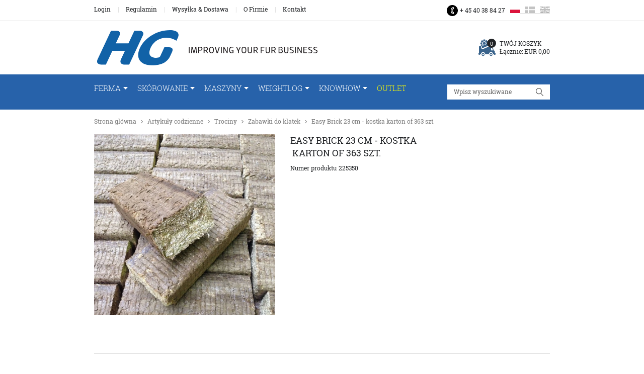

--- FILE ---
content_type: text/html; charset=utf-8
request_url: https://pl.hedensted-gruppen.dk/easy-brick-23-cm-kostka-karton-of-363-szt/
body_size: 13790
content:
<!DOCTYPE html>
<html lang="pl-PL">
<head>
    
    <title>Easy Brick 23 cm - kostka  karton of 363 szt.</title>





<meta http-equiv="Content-Type" content="text/html; charset=utf-8">
<meta http-equiv="x-ua-compatible" content="IE=edge">
<meta id="viewport" name="viewport" content="width=device-width" />
<meta name="SKYPE_TOOLBAR" content="SKYPE_TOOLBAR_PARSER_COMPATIBLE">
<meta name="format-detection" content="telephone=no" />


            <meta property="og:title" content="Easy Brick 23 cm - kostka  karton of 363 szt." />

            <meta property="og:url" content="https://pl.hedensted-gruppen.dk/easy-brick-23-cm-kostka-karton-of-363-szt/" />


            <meta property="og:type" content="website" />









    <link rel="canonical" href="https://pl.hedensted-gruppen.dk/easy-brick-23-cm-kostka-karton-of-363-szt/" />



    <link rel="apple-touch-icon" sizes="180x180" href="https://cdn.fotoagent.dk/accumolo/production/themes/hedensted_gruppen_2019/favicons/apple-touch-icon-180x180.png?v=638134359150000000?v=" />
    <link rel="apple-touch-icon" sizes="320x320" href="https://cdn.fotoagent.dk/accumolo/production/themes/hedensted_gruppen_2019/favicons/apple-touch-icon-320x320.png?v=638134359150000000?v=" />
    <link rel="icon" sizes="196x196" href="https://cdn.fotoagent.dk/accumolo/production/themes/hedensted_gruppen_2019/favicons/favicon-196x196.png?v=638134359150000000?v=" />
    <link rel="icon" sizes="32x32" href="https://cdn.fotoagent.dk/accumolo/production/themes/hedensted_gruppen_2019/favicons/favicon-32x32.png?v=638134359150000000?v=" />
    <link rel="icon" sizes="64x64" href="https://cdn.fotoagent.dk/accumolo/production/themes/hedensted_gruppen_2019/favicons/favicon-64x64.png?v=638134359150000000?v=" />





                <script type="application/ld+json">
                    {"@context":"https://schema.org","@type":"BreadcrumbList","numberOfItems":"5","itemListElement":[{"@type":"ListItem","position":"1","item":{"@id":"/","name":"Strona glówna"}},{"@type":"ListItem","position":"2","item":{"@id":"/artykuy-codzienne/","name":"Artykuły codzienne"}},{"@type":"ListItem","position":"3","item":{"@id":"/trociny/","name":"Trociny"}},{"@type":"ListItem","position":"4","item":{"@id":"/zabawki-do-klatek/","name":"Zabawki do klatek"}},{"@type":"ListItem","position":"5","item":{"@id":"/easy-brick-23-cm-kostka-karton-of-363-szt/","name":"Easy Brick 23 cm - kostka  karton of 363 szt. "}}]}
                </script>
                <script type="application/ld+json">
                    {"@context":"https://schema.org","@type":"Product","name":"Easy Brick 23 cm - kostka  karton of 363 szt. ","url":"https://pl.hedensted-gruppen.dk/easy-brick-23-cm-kostka-karton-of-363-szt/","sku":"11630723","image":["https://www.fotoagent.dk/images/w/0dGegbsUV4ygTzMHSfrc2Q/s/12422/138/225350.jpg?v=103506025"],"offers":{"@context":"https://schema.org","@type":"AggregateOffer","highPrice":"458.06","lowPrice":"400.64","offerCount":13,"priceCurrency":"EUR","itemCondition":"https://schema.org/NewCondition","availability":"https://schema.org/OutOfStock","url":"https://pl.hedensted-gruppen.dk/easy-brick-23-cm-kostka-karton-of-363-szt/","seller":{"@context":"https://schema.org","@type":"Organization","name":"Hedensted Gruppen A/S"},"offers":[{"priceSpecification":{"@context":"https://schema.org","@type":"PriceSpecification","price":"458.06","priceCurrency":"EUR","valueAddedTaxIncluded":true},"itemCondition":"https://schema.org/NewCondition","availability":"https://schema.org/OutOfStock","eligibleQuantity":{"@context":"https://schema.org","@type":"QuantitativeValue","minValue":1.0,"maxValue":3.0}},{"priceSpecification":{"@context":"https://schema.org","@type":"PriceSpecification","price":"448.65","priceCurrency":"EUR","valueAddedTaxIncluded":true},"itemCondition":"https://schema.org/NewCondition","availability":"https://schema.org/OutOfStock","eligibleQuantity":{"@context":"https://schema.org","@type":"QuantitativeValue","minValue":4.0,"maxValue":5.0}},{"priceSpecification":{"@context":"https://schema.org","@type":"PriceSpecification","price":"438.35","priceCurrency":"EUR","valueAddedTaxIncluded":true},"itemCondition":"https://schema.org/NewCondition","availability":"https://schema.org/OutOfStock","eligibleQuantity":{"@context":"https://schema.org","@type":"QuantitativeValue","minValue":6.0,"maxValue":7.0}},{"priceSpecification":{"@context":"https://schema.org","@type":"PriceSpecification","price":"430.13","priceCurrency":"EUR","valueAddedTaxIncluded":true},"itemCondition":"https://schema.org/NewCondition","availability":"https://schema.org/OutOfStock","eligibleQuantity":{"@context":"https://schema.org","@type":"QuantitativeValue","minValue":8.0,"maxValue":9.0}},{"priceSpecification":{"@context":"https://schema.org","@type":"PriceSpecification","price":"427.78","priceCurrency":"EUR","valueAddedTaxIncluded":true},"itemCondition":"https://schema.org/NewCondition","availability":"https://schema.org/OutOfStock","eligibleQuantity":{"@context":"https://schema.org","@type":"QuantitativeValue","minValue":10.0,"maxValue":11.0}},{"priceSpecification":{"@context":"https://schema.org","@type":"PriceSpecification","price":"423.43","priceCurrency":"EUR","valueAddedTaxIncluded":true},"itemCondition":"https://schema.org/NewCondition","availability":"https://schema.org/OutOfStock","eligibleQuantity":{"@context":"https://schema.org","@type":"QuantitativeValue","minValue":12.0,"maxValue":13.0}},{"priceSpecification":{"@context":"https://schema.org","@type":"PriceSpecification","price":"422.4","priceCurrency":"EUR","valueAddedTaxIncluded":true},"itemCondition":"https://schema.org/NewCondition","availability":"https://schema.org/OutOfStock","eligibleQuantity":{"@context":"https://schema.org","@type":"QuantitativeValue","minValue":14.0,"maxValue":15.0}},{"priceSpecification":{"@context":"https://schema.org","@type":"PriceSpecification","price":"419.81","priceCurrency":"EUR","valueAddedTaxIncluded":true},"itemCondition":"https://schema.org/NewCondition","availability":"https://schema.org/OutOfStock","eligibleQuantity":{"@context":"https://schema.org","@type":"QuantitativeValue","minValue":16.0,"maxValue":21.0}},{"priceSpecification":{"@context":"https://schema.org","@type":"PriceSpecification","price":"418.34","priceCurrency":"EUR","valueAddedTaxIncluded":true},"itemCondition":"https://schema.org/NewCondition","availability":"https://schema.org/OutOfStock","eligibleQuantity":{"@context":"https://schema.org","@type":"QuantitativeValue","minValue":22.0,"maxValue":23.0}},{"priceSpecification":{"@context":"https://schema.org","@type":"PriceSpecification","price":"416.95","priceCurrency":"EUR","valueAddedTaxIncluded":true},"itemCondition":"https://schema.org/NewCondition","availability":"https://schema.org/OutOfStock","eligibleQuantity":{"@context":"https://schema.org","@type":"QuantitativeValue","minValue":24.0,"maxValue":27.0}},{"priceSpecification":{"@context":"https://schema.org","@type":"PriceSpecification","price":"412.96","priceCurrency":"EUR","valueAddedTaxIncluded":true},"itemCondition":"https://schema.org/NewCondition","availability":"https://schema.org/OutOfStock","eligibleQuantity":{"@context":"https://schema.org","@type":"QuantitativeValue","minValue":28.0,"maxValue":47.0}},{"priceSpecification":{"@context":"https://schema.org","@type":"PriceSpecification","price":"401.3","priceCurrency":"EUR","valueAddedTaxIncluded":true},"itemCondition":"https://schema.org/NewCondition","availability":"https://schema.org/OutOfStock","eligibleQuantity":{"@context":"https://schema.org","@type":"QuantitativeValue","minValue":48.0,"maxValue":65.0}},{"priceSpecification":{"@context":"https://schema.org","@type":"PriceSpecification","price":"400.64","priceCurrency":"EUR","valueAddedTaxIncluded":true},"itemCondition":"https://schema.org/NewCondition","availability":"https://schema.org/OutOfStock","eligibleQuantity":{"@context":"https://schema.org","@type":"QuantitativeValue","minValue":66.0,"maxValue":null}}]}}
                </script>





<meta property="og:image" content="https://www.fotoagent.dk/images/w/0dGegbsUV4ygTzMHSfrc2Q/s/12422/138/225350.jpg?v=103506025">
<meta property="og:image:width" content="800" />
<link href='https://cdn.fotoagent.dk/accumolo/production/ci/master_b/1.6166.0//scripts/domf/fancybox/3.5.7/jquery.fancybox.min.css' rel='stylesheet' />


<link href="https://cdn.fotoagent.dk/accumolo/production/themes/hedensted_gruppen_2019/desktop.min.css?v=8DBB454A09ABD78" rel="stylesheet" type="text/css" />


    <link href="https://cdn.fotoagent.dk/custom_design_module/12422/desktop.min.css" rel="stylesheet" type="text/css" />









<link rel="stylesheet" href="https://use.typekit.net/wai6hvo.css">


<link rel="icon" type="image/png" sizes="36x36" href="https://cdn.fotoagent.dk/mobile/mthemes/hedensted_gruppen/images/android-chrome-36x36.png"/>
<link rel="icon" type="image/png" sizes="48x48" href="https://cdn.fotoagent.dk/mobile/mthemes/hedensted_gruppen/images/android-chrome-48x48.png"/>
<link rel="icon" type="image/png" sizes="72x72" href="https://cdn.fotoagent.dk/mobile/mthemes/hedensted_gruppen/images/android-chrome-72x72.png"/>
<link rel="icon" type="image/png" sizes="96x96" href="https://cdn.fotoagent.dk/mobile/mthemes/hedensted_gruppen/images/android-chrome-96x96.png"/>
<link rel="icon" type="image/png" sizes="144x144" href="https://cdn.fotoagent.dk/mobile/mthemes/hedensted_gruppen/images/android-chrome-144x144.png"/>
<link rel="icon" type="image/png" sizes="192x192" href="https://cdn.fotoagent.dk/mobile/mthemes/hedensted_gruppen/images/android-chrome-192x192.png"/>
<link rel="icon" type="image/png" sizes="256x256" href="https://cdn.fotoagent.dk/mobile/mthemes/hedensted_gruppen/images/android-chrome-256x256.png"/>
<link rel="icon" type="image/png" sizes="384x384" href="https://cdn.fotoagent.dk/mobile/mthemes/hedensted_gruppen/images/android-chrome-384x384.png"/>
<link rel="icon" type="image/png" sizes="512x512" href="https://cdn.fotoagent.dk/mobile/mthemes/hedensted_gruppen/images/android-chrome-512x512.png"/>
<link rel="apple-touch-icon" href="https://cdn.fotoagent.dk/mobile/mthemes/hedensted_gruppen/images/apple-touch-icon.png"/>
<link rel="apple-touch-icon" sizes="57x57" href="https://cdn.fotoagent.dk/mobile/mthemes/hedensted_gruppen/images/apple-touch-icon-57x57.png"/>
<link rel="apple-touch-icon" sizes="60x60" href="https://cdn.fotoagent.dk/mobile/mthemes/hedensted_gruppen/images/apple-touch-icon-60x60.png"/>
<link rel="apple-touch-icon" sizes="72x72" href="https://cdn.fotoagent.dk/mobile/mthemes/hedensted_gruppen/images/apple-touch-icon-72x72.png"/>
<link rel="apple-touch-icon" sizes="76x76" href="https://cdn.fotoagent.dk/mobile/mthemes/hedensted_gruppen/images/apple-touch-icon-76x76.png"/>
<link rel="apple-touch-icon" sizes="114x114" href="https://cdn.fotoagent.dk/mobile/mthemes/hedensted_gruppen/images/apple-touch-icon-114x114.png"/>
<link rel="apple-touch-icon" sizes="120x120" href="https://cdn.fotoagent.dk/mobile/mthemes/hedensted_gruppen/images/apple-touch-icon-120x120.png"/>
<link rel="apple-touch-icon" sizes="144x144" href="https://cdn.fotoagent.dk/mobile/mthemes/hedensted_gruppen/images/apple-touch-icon-144x144.png"/>
<link rel="apple-touch-icon" sizes="152x152" href="https://cdn.fotoagent.dk/mobile/mthemes/hedensted_gruppen/images/apple-touch-icon-152x152.png"/>
<link rel="apple-touch-icon" sizes="180x180" href="https://cdn.fotoagent.dk/mobile/mthemes/hedensted_gruppen/images/apple-touch-icon-180x180.png"/>
<link rel="apple-touch-icon-precomposed" href="https://cdn.fotoagent.dk/mobile/mthemes/hedensted_gruppen/images/apple-touch-icon-precomposed.png"/>




<script type="text/javascript">
    var isMobile = false;
    var isLoggedIn = false;
    var isUseEnhancedGTMData = false;
    var loggedInUserInfo = {};
    
    var isCheckoutPage = false;
    var useFloatLabel = false;
    var marketingCookieConsentApproved = true;
    var statisticCookieConsentApproved = true;
    var functionalCookieConsentApproved = true;
    
    window.lazySizesConfig = window.lazySizesConfig || {};
    window.lazySizesConfig.expand = 500;
    window.lazySizesConfig.expFactor = 2;
    window.lazySizesConfig.hFac = 0.8;

</script>







<script async src="https://www.googletagmanager.com/gtag/js?id=UA-123910786-3"></script>
<script type="text/javascript">
window.dataLayer = window.dataLayer || [];
function gtag() { dataLayer.push(arguments); }
gtag('js', new Date());
gtag({"pageType":"ProductPage","marketingCookieConsentApproved":true,"statisticCookieConsentApproved":true});
gtag('config', 'UA-123910786-3');


</script>






 <script>  window.dataLayer = window.dataLayer || [];  dataLayer.push({"event":"productDetailView","ecommerce":{"detail":{"products":[{"id":"225350","price":"458.06","name":"Easy Brick 23 cm - kostka  karton of 363 szt. ","inventoryType":0,"currency":"EUR"}]}},"vatDisplay":"Without VAT","pageType":"ProductPage","marketingCookieConsentApproved":true,"statisticCookieConsentApproved":true});</script>
</head>
<body class="" onpageshow="mcb.bfcache.onPageShow(event)">
    

    
    
    

    
    


    
    

    
    



<section class="section--authentication "><div class="container"><div class="row"><div class="hidden-xs hidden-sm col-md-12"><div class="col__inner"></div></div></div></div></section><section class="section--top section--header"><div class="container"><div class="row"><div class="hidden-xs hidden-sm col-md-8 col-lg-8 col-multi-block section--menu--additional"><div class="col__inner"><nav class="menu menu--additional menu--dropdown ">
        <div class="menu__group " data-menu-group-name="MVC Addtional Menu PL">
            <div class="menu__title">
                <a data-menu-path="Login" href="https://pl.hedensted-gruppen.dk/login/">Login</a>
            </div>
        </div>
        <div class="menu__group " data-menu-group-name="MVC Addtional Menu PL">
            <div class="menu__title">
                <a data-menu-path="Regulamin" href="https://pl.hedensted-gruppen.dk/regulamin/">Regulamin</a>
            </div>
        </div>
        <div class="menu__group " data-menu-group-name="MVC Addtional Menu PL">
            <div class="menu__title">
                <a data-menu-path="Wysyłka &amp; Dostawa" href="https://pl.hedensted-gruppen.dk/wysyka-and-dostawa/">Wysyłka & Dostawa</a>
            </div>
        </div>
        <div class="menu__group " data-menu-group-name="MVC Addtional Menu PL">
            <div class="menu__title">
                <a data-menu-path="O Firmie" href="https://pl.hedensted-gruppen.dk/o-nas/">O Firmie</a>
            </div>
        </div>
        <div class="menu__group " data-menu-group-name="MVC Addtional Menu PL">
            <div class="menu__title">
                <a data-menu-path="Kontakt" href="https://pl.hedensted-gruppen.dk/kontaktpl/">Kontakt</a>
            </div>
        </div>
    </nav>
</div></div><div class="hidden-xs hidden-sm col-md-4 col-lg-4 col-multi-block"><div class="col__inner">


<div class="box-list">

<div class="section--contact"><a class="section--contact__item icon phone" href="tel:+4597414277">+ 45 40 38 84 27</a></div></div>




    <div class="language-menu language-menu--dropdown ">
        <span class="language-menu__label"> </span>

            <div class="language-menu__langs">
                <ul class="language-menu__current">
                    <li class="lang-item lang-item--pl lang-item--3">
                        <a><i></i><span>Polskie</span></a>
                    </li>
                </ul>
                <ul class="language-menu__options">
                        <li class="lang-item lang-item--da lang-item--1">
                            <a href="https://www.hedensted-gruppen.dk/">
                                <i></i><span>Dansk</span>
                            </a>
                        </li>
                        <li class="lang-item lang-item--en lang-item--2">
                            <a href="https://uk.hedensted-gruppen.dk/">
                                <i></i><span>English</span>
                            </a>
                        </li>
                </ul>
            </div>

    </div>
</div></div></div></div></section><section><div class="container"><div class="row"><div class="hidden-xs hidden-sm col-md-12"><div class="col__inner"><div class="html-block hidden-xs hidden-sm">
    <div style="height:18px"></div>
</div></div></div></div><div class="row"><div class="hidden-xs hidden-sm col-md-6 col-lg-7"><div class="col__inner">
<div class="logo ">
    <a href="/"></a>
</div>
</div></div><div class="hidden-xs hidden-sm col-md-6 col-lg-5 col-multi-block"><div class="col__inner">

<div id="dropdowncart-217206" class="cart cart--dropdown"></div></div></div></div><div class="row"><div class="hidden-xs hidden-sm col-md-12"><div class="col__inner"><div class="html-block hidden-xs hidden-sm">
    <div style="height:18px"></div>
</div></div></div></div></div></section><section class="section--stickable section--header" style="background-color: #2762AA"><div class="container"><div class="row"><div class="hidden-xs hidden-sm col-md-9 col-lg-9 col-xl-9"><div class="col__inner"><nav class="menu menu--main menu--dropdown ">
        <div class="menu__group menu__group--children" data-menu-group-name="PL - Desktop dropdown menu">
            <div class="menu__title">
                <a data-menu-path="FERMA" href="https://pl.hedensted-gruppen.dk/farma/">FERMA</a>
            </div>
    <div class="menu__subitems menu__subitems--level-0 menu__subitems--expand">
        <ul>
                <li class="menu__item menu__item--children">
                        <a data-menu-path="FERMA^^ARTYKUŁY CODZIENNE" class="menu__subitems-title menu__subitems-title--level-1">ARTYKUŁY CODZIENNE</a>
                        <div class="menu__subitems menu__subitems--level-1 ">
        <ul>
                <li class="menu__item ">
                        <a data-menu-path="FERMA^^ARTYKUŁY CODZIENNE^^Rękawy papierowe - NOWOŚĆ" class="menu__subitems-title menu__subitems-title--level-2" href="https://pl.hedensted-gruppen.dk/rekawypapierowe/">Rękawy papierowe - NOWOŚĆ</a>
                                    </li>
                <li class="menu__item ">
                        <a data-menu-path="FERMA^^ARTYKUŁY CODZIENNE^^Rękawice" class="menu__subitems-title menu__subitems-title--level-2" href="https://pl.hedensted-gruppen.dk/rkawice/">Rękawice</a>
                                    </li>
                <li class="menu__item ">
                        <a data-menu-path="FERMA^^ARTYKUŁY CODZIENNE^^Środki Chemiczne" class="menu__subitems-title menu__subitems-title--level-2" href="https://pl.hedensted-gruppen.dk/rodki-chemiczne/">Środki Chemiczne</a>
                                    </li>
                <li class="menu__item ">
                        <a data-menu-path="FERMA^^ARTYKUŁY CODZIENNE^^Klipsy" class="menu__subitems-title menu__subitems-title--level-2" href="https://pl.hedensted-gruppen.dk/klipsy/">Klipsy</a>
                                    </li>
                <li class="menu__item ">
                        <a data-menu-path="FERMA^^ARTYKUŁY CODZIENNE^^Pistolety do klips&#243;w" class="menu__subitems-title menu__subitems-title--level-2" href="https://pl.hedensted-gruppen.dk/ferma-pozostae-artykuy/">Pistolety do klipsów</a>
                                    </li>
                <li class="menu__item ">
                        <a data-menu-path="FERMA^^ARTYKUŁY CODZIENNE^^Siatki i rolki" class="menu__subitems-title menu__subitems-title--level-2" href="https://pl.hedensted-gruppen.dk/siatki-rolki-30-m/">Siatki i rolki</a>
                                    </li>
                <li class="menu__item ">
                        <a data-menu-path="FERMA^^ARTYKUŁY CODZIENNE^^Siatki wykotowe" class="menu__subitems-title menu__subitems-title--level-2" href="https://pl.hedensted-gruppen.dk/siatki-wykotowe/">Siatki wykotowe</a>
                                    </li>
        </ul>
    </div>
                </li>
                <li class="menu__item menu__item--children">
                        <a data-menu-path="FERMA^^" class="menu__subitems-title menu__subitems-title--level-1"></a>
                        <div class="menu__subitems menu__subitems--level-1 ">
        <ul>
                <li class="menu__item ">
                        <a data-menu-path="FERMA^^^^Artykuły" class="menu__subitems-title menu__subitems-title--level-2" href="https://pl.hedensted-gruppen.dk/artykuy-codzienne/">Artykuły</a>
                                    </li>
                <li class="menu__item ">
                        <a data-menu-path="FERMA^^^^Frezy" class="menu__subitems-title menu__subitems-title--level-2" href="https://pl.hedensted-gruppen.dk/frezy/">Frezy</a>
                                    </li>
                <li class="menu__item ">
                        <a data-menu-path="FERMA^^^^Forelco poidła" class="menu__subitems-title menu__subitems-title--level-2" href="https://pl.hedensted-gruppen.dk/forelco-poideka/">Forelco poidła</a>
                                    </li>
                <li class="menu__item ">
                        <a data-menu-path="FERMA^^^^Forelco złączki" class="menu__subitems-title menu__subitems-title--level-2" href="https://pl.hedensted-gruppen.dk/pozostae-poideka/">Forelco złączki</a>
                                    </li>
                <li class="menu__item ">
                        <a data-menu-path="FERMA^^^^HG WeightLog" class="menu__subitems-title menu__subitems-title--level-2" href="https://pl.hedensted-gruppen.dk/weightlog-produkty/">HG WeightLog</a>
                                    </li>
                <li class="menu__item ">
                        <a data-menu-path="FERMA^^^^Karmiarki - Części zamienne" class="menu__subitems-title menu__subitems-title--level-2" href="https://pl.hedensted-gruppen.dk/karmiarki-czci-zamienne/">Karmiarki - Części zamienne</a>
                                    </li>
        </ul>
    </div>
                </li>
                <li class="menu__item menu__item--children">
                        <a data-menu-path="FERMA^^WYPOSAŻENIE" class="menu__subitems-title menu__subitems-title--level-1" href="https://pl.hedensted-gruppen.dk/ferma-wyposaenie/">WYPOSAŻENIE</a>
                        <div class="menu__subitems menu__subitems--level-1 ">
        <ul>
                <li class="menu__item ">
                        <a data-menu-path="FERMA^^WYPOSAŻENIE^^Siatki" class="menu__subitems-title menu__subitems-title--level-2" href="https://pl.hedensted-gruppen.dk/siatki/">Siatki</a>
                                    </li>
                <li class="menu__item ">
                        <a data-menu-path="FERMA^^WYPOSAŻENIE^^Wyposażenie hal" class="menu__subitems-title menu__subitems-title--level-2" href="https://pl.hedensted-gruppen.dk/pawilony-wyposaenie/">Wyposażenie hal</a>
                                    </li>
                <li class="menu__item ">
                        <a data-menu-path="FERMA^^WYPOSAŻENIE^^Rury pojeniowe" class="menu__subitems-title menu__subitems-title--level-2" href="https://pl.hedensted-gruppen.dk/forelco-rury-pojeniowe/">Rury pojeniowe</a>
                                    </li>
                <li class="menu__item ">
                        <a data-menu-path="FERMA^^WYPOSAŻENIE^^Klatki dla norek" class="menu__subitems-title menu__subitems-title--level-2" href="https://pl.hedensted-gruppen.dk/siatki-inne/">Klatki dla norek</a>
                                    </li>
        </ul>
    </div>
                </li>
                <li class="menu__item menu__item--children">
                        <a data-menu-path="FERMA^^" class="menu__subitems-title menu__subitems-title--level-1"></a>
                        <div class="menu__subitems menu__subitems--level-1 ">
        <ul>
                <li class="menu__item ">
                        <a data-menu-path="FERMA^^^^Klapy do wsad&#243;w" class="menu__subitems-title menu__subitems-title--level-2" href="https://pl.hedensted-gruppen.dk/drzwiczki-do-klatek/">Klapy do wsadów</a>
                                    </li>
                <li class="menu__item ">
                        <a data-menu-path="FERMA^^^^Kotniki" class="menu__subitems-title menu__subitems-title--level-2" href="https://pl.hedensted-gruppen.dk/kotniki-standardowe/">Kotniki</a>
                                    </li>
                <li class="menu__item ">
                        <a data-menu-path="FERMA^^^^Wsady" class="menu__subitems-title menu__subitems-title--level-2" href="https://pl.hedensted-gruppen.dk/wsady2/">Wsady</a>
                                    </li>
                <li class="menu__item ">
                        <a data-menu-path="FERMA^^^^Karmiarki - Używane" class="menu__subitems-title menu__subitems-title--level-2" href="https://pl.hedensted-gruppen.dk/karmiarki-uywane3/">Karmiarki - Używane</a>
                                    </li>
        </ul>
    </div>
                </li>
        </ul>
    </div>
        </div>
        <div class="menu__group menu__group--children" data-menu-group-name="PL - Desktop dropdown menu">
            <div class="menu__title">
                <a data-menu-path="Sk&#243;rowanie" href="https://pl.hedensted-gruppen.dk/skorowanie/">Skórowanie</a>
            </div>
    <div class="menu__subitems menu__subitems--level-0 menu__subitems--expand">
        <ul>
                <li class="menu__item menu__item--children">
                        <a data-menu-path="Sk&#243;rowanie^^ARTYKUŁY" class="menu__subitems-title menu__subitems-title--level-1" href="https://pl.hedensted-gruppen.dk/skorowanie/">ARTYKUŁY</a>
                        <div class="menu__subitems menu__subitems--level-1 ">
        <ul>
                <li class="menu__item ">
                        <a data-menu-path="Sk&#243;rowanie^^ARTYKUŁY^^Trociny" class="menu__subitems-title menu__subitems-title--level-2" href="https://pl.hedensted-gruppen.dk/trociny/">Trociny</a>
                                    </li>
                <li class="menu__item ">
                        <a data-menu-path="Sk&#243;rowanie^^ARTYKUŁY^^Frezy" class="menu__subitems-title menu__subitems-title--level-2" href="https://pl.hedensted-gruppen.dk/frezy/">Frezy</a>
                                    </li>
                <li class="menu__item ">
                        <a data-menu-path="Sk&#243;rowanie^^ARTYKUŁY^^Części zamienne" class="menu__subitems-title menu__subitems-title--level-2" href="https://pl.hedensted-gruppen.dk/czci-zamienne/">Części zamienne</a>
                                    </li>
                <li class="menu__item ">
                        <a data-menu-path="Sk&#243;rowanie^^ARTYKUŁY^^Rękawice" class="menu__subitems-title menu__subitems-title--level-2" href="https://pl.hedensted-gruppen.dk/rkawice/">Rękawice</a>
                                    </li>
                <li class="menu__item ">
                        <a data-menu-path="Sk&#243;rowanie^^ARTYKUŁY^^Znaczniki do nosk&#243;w" class="menu__subitems-title menu__subitems-title--level-2" href="https://pl.hedensted-gruppen.dk/znaczniki-noskow/">Znaczniki do nosków</a>
                                    </li>
        </ul>
    </div>
                </li>
                <li class="menu__item menu__item--children">
                        <a data-menu-path="Sk&#243;rowanie^^MASZYNY DO SK&#211;ROWANIA" class="menu__subitems-title menu__subitems-title--level-1" href="https://pl.hedensted-gruppen.dk/maszyny-do-skorowania/">MASZYNY DO SKÓROWANIA</a>
                        <div class="menu__subitems menu__subitems--level-1 ">
        <ul>
                <li class="menu__item ">
                        <a data-menu-path="Sk&#243;rowanie^^MASZYNY DO SK&#211;ROWANIA^^Combi Cut" class="menu__subitems-title menu__subitems-title--level-2" href="https://pl.hedensted-gruppen.dk/hg-combi-cut-2010-z-laserem-w-zestawie-szybka-zmiana-cisnienia-samiecsamica/">Combi Cut</a>
                                    </li>
                <li class="menu__item ">
                        <a data-menu-path="Sk&#243;rowanie^^MASZYNY DO SK&#211;ROWANIA^^Quick Cut" class="menu__subitems-title menu__subitems-title--level-2" href="https://pl.hedensted-gruppen.dk/hg-quick-cut-2017-z-laserem-szybka-zmiana-cisnienia-samiecsamica/">Quick Cut</a>
                                    </li>
                <li class="menu__item ">
                        <a data-menu-path="Sk&#243;rowanie^^MASZYNY DO SK&#211;ROWANIA^^Quick Skin" class="menu__subitems-title menu__subitems-title--level-2" href="https://pl.hedensted-gruppen.dk/hg-quick-skin-14-w-zestawie-noz-pneumatyczny/">Quick Skin</a>
                                    </li>
                <li class="menu__item ">
                        <a data-menu-path="Sk&#243;rowanie^^MASZYNY DO SK&#211;ROWANIA^^Mizdrownica HG 10" class="menu__subitems-title menu__subitems-title--level-2" href="https://pl.hedensted-gruppen.dk/mizdrownica-hg-10-hot-spray-zawiera-pompe-zawiera-pomp-tuszczu/">Mizdrownica HG 10</a>
                                    </li>
                <li class="menu__item ">
                        <a data-menu-path="Sk&#243;rowanie^^MASZYNY DO SK&#211;ROWANIA^^Części zamienne" class="menu__subitems-title menu__subitems-title--level-2" href="https://pl.hedensted-gruppen.dk/czci-zamienne3/">Części zamienne</a>
                                    </li>
                <li class="menu__item ">
                        <a data-menu-path="Sk&#243;rowanie^^MASZYNY DO SK&#211;ROWANIA^^Maszyny - używane" class="menu__subitems-title menu__subitems-title--level-2" href="https://pl.hedensted-gruppen.dk/maszyny-do-skorowania-uywane/">Maszyny - używane</a>
                                    </li>
        </ul>
    </div>
                </li>
                <li class="menu__item menu__item--children">
                        <a data-menu-path="Sk&#243;rowanie^^BĘBNY" class="menu__subitems-title menu__subitems-title--level-1">BĘBNY</a>
                        <div class="menu__subitems menu__subitems--level-1 ">
        <ul>
                <li class="menu__item ">
                        <a data-menu-path="Sk&#243;rowanie^^BĘBNY^^Skin Drum 16" class="menu__subitems-title menu__subitems-title--level-2" href="https://pl.hedensted-gruppen.dk/bben-do-skor-hg-16-samowyproniajacy-wosmizdra/">Skin Drum 16</a>
                                    </li>
                <li class="menu__item ">
                        <a data-menu-path="Sk&#243;rowanie^^BĘBNY^^Samowypr&#243;żniający się bęben" class="menu__subitems-title menu__subitems-title--level-2" href="https://pl.hedensted-gruppen.dk/samowyproniajacy-bben-do-tuszek-hg-oe150-3x4000pe-pojemno-125-samcow/">Samowypróżniający się bęben</a>
                                    </li>
                <li class="menu__item ">
                        <a data-menu-path="Sk&#243;rowanie^^BĘBNY^^Samowypr&#243;żniający się bęben XL" class="menu__subitems-title menu__subitems-title--level-2" href="https://pl.hedensted-gruppen.dk/samowyproniajacy-bben-do-tuszek-hg-model-xl-oe150-3x4000pe-pojemno-200-samcow/">Samowypróżniający się bęben XL</a>
                                    </li>
                <li class="menu__item ">
                        <a data-menu-path="Sk&#243;rowanie^^BĘBNY^^Throughputy drumm" class="menu__subitems-title menu__subitems-title--level-2" href="https://pl.hedensted-gruppen.dk/samowyproniajcy-bben-do-skorhg-17-z-kontrol-prdkoi/">Throughputy drumm</a>
                                    </li>
                <li class="menu__item ">
                        <a data-menu-path="Sk&#243;rowanie^^BĘBNY^^Bębny - Używane" class="menu__subitems-title menu__subitems-title--level-2" href="https://pl.hedensted-gruppen.dk/bbny-uywane/">Bębny - Używane</a>
                                    </li>
                <li class="menu__item ">
                        <a data-menu-path="Sk&#243;rowanie^^BĘBNY^^Części zamienne" class="menu__subitems-title menu__subitems-title--level-2" href="https://pl.hedensted-gruppen.dk/bbny-czci-zamienne/">Części zamienne</a>
                                    </li>
        </ul>
    </div>
                </li>
                <li class="menu__item menu__item--children">
                        <a data-menu-path="Sk&#243;rowanie^^Maszyny - Inne" class="menu__subitems-title menu__subitems-title--level-1">Maszyny - Inne</a>
                        <div class="menu__subitems menu__subitems--level-1 ">
        <ul>
                <li class="menu__item ">
                        <a data-menu-path="Sk&#243;rowanie^^Maszyny - Inne^^Skrzynia ubojowa" class="menu__subitems-title menu__subitems-title--level-2" href="https://pl.hedensted-gruppen.dk/skrzynia-ubojowa-hg-hydra-combi-z-elektrycznym-rozrusznikiem/">Skrzynia ubojowa</a>
                                    </li>
                <li class="menu__item ">
                        <a data-menu-path="Sk&#243;rowanie^^Maszyny - Inne^^Czesarka do sk&#243;r" class="menu__subitems-title menu__subitems-title--level-2" href="https://pl.hedensted-gruppen.dk/hg-pro-brush/">Czesarka do skór</a>
                                    </li>
                <li class="menu__item ">
                        <a data-menu-path="Sk&#243;rowanie^^Maszyny - Inne^^Skin Cleaner" class="menu__subitems-title menu__subitems-title--level-2" href="https://pl.hedensted-gruppen.dk/czesarka-do-skor-hg-3x400vpe/">Skin Cleaner</a>
                                    </li>
                <li class="menu__item ">
                        <a data-menu-path="Sk&#243;rowanie^^Maszyny - Inne^^Metkownica do sk&#243;r" class="menu__subitems-title menu__subitems-title--level-2" href="https://pl.hedensted-gruppen.dk/metkownica-do-skor-hg/">Metkownica do skór</a>
                                    </li>
                <li class="menu__item ">
                        <a data-menu-path="Sk&#243;rowanie^^Maszyny - Inne^^Kompresory" class="menu__subitems-title menu__subitems-title--level-2" href="https://pl.hedensted-gruppen.dk/kompresor-rubowy-z-osuszaczem-powietrza-spinn-1310-lm-15-km-25-amp/">Kompresory</a>
                                    </li>
                <li class="menu__item ">
                        <a data-menu-path="Sk&#243;rowanie^^Maszyny - Inne^^HG Myjka 2 w 1" class="menu__subitems-title menu__subitems-title--level-2" href="https://pl.hedensted-gruppen.dk/myjka-2-w-1-230v-do-wkadow-wykotowych-i-prawide-fix/">HG Myjka 2 w 1</a>
                                    </li>
        </ul>
    </div>
                </li>
        </ul>
    </div>
        </div>
        <div class="menu__group menu__group--children" data-menu-group-name="PL - Desktop dropdown menu">
            <div class="menu__title">
                <a data-menu-path="Maszyny" href="https://pl.hedensted-gruppen.dk/maszyny/">Maszyny</a>
            </div>
    <div class="menu__subitems menu__subitems--level-0 menu__subitems--expand">
        <ul>
                <li class="menu__item menu__item--children">
                        <a data-menu-path="Maszyny^^Karmiarki" class="menu__subitems-title menu__subitems-title--level-1" href="https://pl.hedensted-gruppen.dk/karmiarki/">Karmiarki</a>
                        <div class="menu__subitems menu__subitems--level-1 ">
        <ul>
                <li class="menu__item ">
                        <a data-menu-path="Maszyny^^Karmiarki^^Feeder 100" class="menu__subitems-title menu__subitems-title--level-2" href="https://pl.hedensted-gruppen.dk/hg-karmiarka-feeder-100m-4hd-2-prdkoci-mix-wymaga-konfiguracji/">Feeder 100</a>
                                    </li>
                <li class="menu__item ">
                        <a data-menu-path="Maszyny^^Karmiarki^^Feeder 125" class="menu__subitems-title menu__subitems-title--level-2" href="https://pl.hedensted-gruppen.dk/karmiarka-hg-feeder-125m-4hd-2-prdkoci-mix-wymaga-konfiguracji/">Feeder 125</a>
                                    </li>
                <li class="menu__item ">
                        <a data-menu-path="Maszyny^^Karmiarki^^Feeder 160" class="menu__subitems-title menu__subitems-title--level-2" href="https://pl.hedensted-gruppen.dk/hg-karmiarka-feeder-160m-4hd-2-prdkoci-mix-wymaga-konfiguracji/">Feeder 160</a>
                                    </li>
                <li class="menu__item ">
                        <a data-menu-path="Maszyny^^Karmiarki^^Karmiarki - Używane" class="menu__subitems-title menu__subitems-title--level-2" href="https://pl.hedensted-gruppen.dk/karmiarki-uywane2/">Karmiarki - Używane</a>
                                    </li>
                <li class="menu__item ">
                        <a data-menu-path="Maszyny^^Karmiarki^^Części zamienne" class="menu__subitems-title menu__subitems-title--level-2" href="https://pl.hedensted-gruppen.dk/karmiarki-czci-zamienne2/">Części zamienne</a>
                                    </li>
        </ul>
    </div>
                </li>
                <li class="menu__item menu__item--children">
                        <a data-menu-path="Maszyny^^Maszyny do sk&#243;rowania" class="menu__subitems-title menu__subitems-title--level-1" href="https://pl.hedensted-gruppen.dk/maszyny-do-skorowania/">Maszyny do skórowania</a>
                        <div class="menu__subitems menu__subitems--level-1 ">
        <ul>
                <li class="menu__item ">
                        <a data-menu-path="Maszyny^^Maszyny do sk&#243;rowania^^Combi Cut" class="menu__subitems-title menu__subitems-title--level-2" href="https://pl.hedensted-gruppen.dk/hg-combi-cut-2010-z-laserem-w-zestawie-szybka-zmiana-cisnienia-samiecsamica/">Combi Cut</a>
                                    </li>
                <li class="menu__item ">
                        <a data-menu-path="Maszyny^^Maszyny do sk&#243;rowania^^Quick Cut" class="menu__subitems-title menu__subitems-title--level-2" href="https://pl.hedensted-gruppen.dk/hg-quick-cut-2017-z-laserem-szybka-zmiana-cisnienia-samiecsamica/">Quick Cut</a>
                                    </li>
                <li class="menu__item ">
                        <a data-menu-path="Maszyny^^Maszyny do sk&#243;rowania^^Quick Skin" class="menu__subitems-title menu__subitems-title--level-2" href="https://pl.hedensted-gruppen.dk/hg-quick-skin-14-w-zestawie-noz-pneumatyczny/">Quick Skin</a>
                                    </li>
                <li class="menu__item ">
                        <a data-menu-path="Maszyny^^Maszyny do sk&#243;rowania^^Mizdrownica HG 10" class="menu__subitems-title menu__subitems-title--level-2" href="https://pl.hedensted-gruppen.dk/mizdrownica-hg-10-hot-spray-zawiera-pompe-zawiera-pomp-tuszczu/">Mizdrownica HG 10</a>
                                    </li>
                <li class="menu__item ">
                        <a data-menu-path="Maszyny^^Maszyny do sk&#243;rowania^^Maszyny - Używane" class="menu__subitems-title menu__subitems-title--level-2" href="https://pl.hedensted-gruppen.dk/maszyny-uywane/">Maszyny - Używane</a>
                                    </li>
                <li class="menu__item ">
                        <a data-menu-path="Maszyny^^Maszyny do sk&#243;rowania^^Części zamienne" class="menu__subitems-title menu__subitems-title--level-2" href="https://pl.hedensted-gruppen.dk/czci-zamienne3/">Części zamienne</a>
                                    </li>
        </ul>
    </div>
                </li>
                <li class="menu__item menu__item--children">
                        <a data-menu-path="Maszyny^^Bębny" class="menu__subitems-title menu__subitems-title--level-1" href="https://pl.hedensted-gruppen.dk/hg-bbny/">Bębny</a>
                        <div class="menu__subitems menu__subitems--level-1 ">
        <ul>
                <li class="menu__item ">
                        <a data-menu-path="Maszyny^^Bębny^^Skin Drum 16" class="menu__subitems-title menu__subitems-title--level-2" href="https://pl.hedensted-gruppen.dk/bben-do-skor-hg-16-samowyproniajacy-wosmizdra/">Skin Drum 16</a>
                                    </li>
                <li class="menu__item ">
                        <a data-menu-path="Maszyny^^Bębny^^Somowypr&#243;żniający się bęben" class="menu__subitems-title menu__subitems-title--level-2" href="https://pl.hedensted-gruppen.dk/samowyproniajacy-bben-do-tuszek-hg-oe150-3x4000pe-pojemno-125-samcow/">Somowypróżniający się bęben</a>
                                    </li>
                <li class="menu__item ">
                        <a data-menu-path="Maszyny^^Bębny^^Somowypr&#243;żniający się bęben XL" class="menu__subitems-title menu__subitems-title--level-2" href="https://pl.hedensted-gruppen.dk/samowyproniajacy-bben-do-tuszek-hg-model-xl-oe150-3x4000pe-pojemno-200-samcow/">Somowypróżniający się bęben XL</a>
                                    </li>
                <li class="menu__item ">
                        <a data-menu-path="Maszyny^^Bębny^^Throughput Drumm" class="menu__subitems-title menu__subitems-title--level-2" href="https://pl.hedensted-gruppen.dk/samowyproniajcy-bben-do-skorhg-17-z-kontrol-prdkoi/">Throughput Drumm</a>
                                    </li>
                <li class="menu__item ">
                        <a data-menu-path="Maszyny^^Bębny^^Bębny - Używane" class="menu__subitems-title menu__subitems-title--level-2" href="https://pl.hedensted-gruppen.dk/bbny-uywane/">Bębny - Używane</a>
                                    </li>
                <li class="menu__item ">
                        <a data-menu-path="Maszyny^^Bębny^^Części zamienne" class="menu__subitems-title menu__subitems-title--level-2" href="https://pl.hedensted-gruppen.dk/bbny-czci-zamienne/">Części zamienne</a>
                                    </li>
        </ul>
    </div>
                </li>
                <li class="menu__item menu__item--children">
                        <a data-menu-path="Maszyny^^Inne" class="menu__subitems-title menu__subitems-title--level-1" href="https://pl.hedensted-gruppen.dk/inne-maszyny/">Inne</a>
                        <div class="menu__subitems menu__subitems--level-1 ">
        <ul>
                <li class="menu__item ">
                        <a data-menu-path="Maszyny^^Inne^^Czesarka do sk&#243;r" class="menu__subitems-title menu__subitems-title--level-2" href="https://pl.hedensted-gruppen.dk/hg-pro-brush/">Czesarka do skór</a>
                                    </li>
                <li class="menu__item ">
                        <a data-menu-path="Maszyny^^Inne^^Skin cleaner" class="menu__subitems-title menu__subitems-title--level-2" href="https://pl.hedensted-gruppen.dk/czesarka-do-skor-hg-3x400vpe/">Skin cleaner</a>
                                    </li>
                <li class="menu__item ">
                        <a data-menu-path="Maszyny^^Inne^^Metkownica do sk&#243;r" class="menu__subitems-title menu__subitems-title--level-2" href="https://pl.hedensted-gruppen.dk/metkownica-do-skor-hg/">Metkownica do skór</a>
                                    </li>
                <li class="menu__item ">
                        <a data-menu-path="Maszyny^^Inne^^Kompresory" class="menu__subitems-title menu__subitems-title--level-2" href="https://pl.hedensted-gruppen.dk/kompresor-rubowy-z-osuszaczem-powietrza-spinn-1310-lm-15-km-25-amp/">Kompresory</a>
                                    </li>
        </ul>
    </div>
                </li>
        </ul>
    </div>
        </div>
        <div class="menu__group menu__group--children" data-menu-group-name="PL - Desktop dropdown menu">
            <div class="menu__title">
                <a data-menu-path="WeightLog" href="https://pl.hedensted-gruppen.dk/weightlogpl/">WeightLog</a>
            </div>
    <div class="menu__subitems menu__subitems--level-0 menu__subitems--expand">
        <ul>
                <li class="menu__item menu__item--children">
                        <a data-menu-path="WeightLog^^WEIGHTLOG" class="menu__subitems-title menu__subitems-title--level-1">WEIGHTLOG</a>
                        <div class="menu__subitems menu__subitems--level-1 ">
        <ul>
                <li class="menu__item ">
                        <a data-menu-path="WeightLog^^WEIGHTLOG^^O WeightLog" class="menu__subitems-title menu__subitems-title--level-2" href="https://pl.hedensted-gruppen.dk/o-weightlog/">O WeightLog</a>
                                    </li>
                <li class="menu__item ">
                        <a data-menu-path="WeightLog^^WEIGHTLOG^^Produkty" class="menu__subitems-title menu__subitems-title--level-2" href="https://pl.hedensted-gruppen.dk/weightlog-produkty/">Produkty</a>
                                    </li>
                <li class="menu__item ">
                        <a data-menu-path="WeightLog^^WEIGHTLOG^^Wykup Licencji" class="menu__subitems-title menu__subitems-title--level-2" href="https://pl.hedensted-gruppen.dk/weightlog-serwis/">Wykup Licencji</a>
                                    </li>
                <li class="menu__item ">
                        <a data-menu-path="WeightLog^^WEIGHTLOG^^Montaż" class="menu__subitems-title menu__subitems-title--level-2" href="https://pl.hedensted-gruppen.dk/weightlog-monteringsvideo/">Montaż</a>
                                    </li>
        </ul>
    </div>
                </li>
                <li class="menu__item menu__item--children">
                        <a data-menu-path="WeightLog^^WEIGHTLOG INFORMACJE" class="menu__subitems-title menu__subitems-title--level-1">WEIGHTLOG INFORMACJE</a>
                        <div class="menu__subitems menu__subitems--level-1 ">
        <ul>
                <li class="menu__item ">
                        <a data-menu-path="WeightLog^^WEIGHTLOG INFORMACJE^^WeightLog Logowanie" class="menu__subitems-title menu__subitems-title--level-2" href="https://weightlog.hedensted-gruppen.com/">WeightLog Logowanie</a>
                                    </li>
                <li class="menu__item ">
                        <a data-menu-path="WeightLog^^WEIGHTLOG INFORMACJE^^WeightLog App" class="menu__subitems-title menu__subitems-title--level-2" href="https://pl.hedensted-gruppen.dk/weightlog-app-pl/">WeightLog App</a>
                                    </li>
                <li class="menu__item ">
                        <a data-menu-path="WeightLog^^WEIGHTLOG INFORMACJE^^Warunki Licencji" class="menu__subitems-title menu__subitems-title--level-2" href="https://pl.hedensted-gruppen.dk/warunki-licencji/">Warunki Licencji</a>
                                    </li>
                <li class="menu__item ">
                        <a data-menu-path="WeightLog^^WEIGHTLOG INFORMACJE^^Pytania i odpowiedzi" class="menu__subitems-title menu__subitems-title--level-2" href="https://myaccumolo.com/UploadetFiles/12422/36/FAQomWeightLog_version_1_2019_pl.pdf">Pytania i odpowiedzi</a>
                                    </li>
        </ul>
    </div>
                </li>
        </ul>
    </div>
        </div>
        <div class="menu__group menu__group--children" data-menu-group-name="PL - Desktop dropdown menu">
            <div class="menu__title">
                <a data-menu-path="Knowhow">Knowhow</a>
            </div>
    <div class="menu__subitems menu__subitems--level-0 menu__subitems--expand">
        <ul>
                <li class="menu__item menu__item--children">
                        <a data-menu-path="Knowhow^^HEDENSTED GRUPPEN" class="menu__subitems-title menu__subitems-title--level-1">HEDENSTED GRUPPEN</a>
                        <div class="menu__subitems menu__subitems--level-1 ">
        <ul>
                <li class="menu__item ">
                        <a data-menu-path="Knowhow^^HEDENSTED GRUPPEN^^Serwis" class="menu__subitems-title menu__subitems-title--level-2" href="https://pl.hedensted-gruppen.dk/service-pl/">Serwis</a>
                                    </li>
                <li class="menu__item ">
                        <a data-menu-path="Knowhow^^HEDENSTED GRUPPEN^^HG Wellfur" class="menu__subitems-title menu__subitems-title--level-2" href="https://pl.hedensted-gruppen.dk/welfur_pl/">HG Wellfur</a>
                                    </li>
                <li class="menu__item ">
                        <a data-menu-path="Knowhow^^HEDENSTED GRUPPEN^^Wellfurfarm.com" class="menu__subitems-title menu__subitems-title--level-2" href="http://welfurfarm.com/">Wellfurfarm.com</a>
                                    </li>
                <li class="menu__item ">
                        <a data-menu-path="Knowhow^^HEDENSTED GRUPPEN^^WeightLog " class="menu__subitems-title menu__subitems-title--level-2" href="https://pl.hedensted-gruppen.dk/o-weightlog/">WeightLog </a>
                                    </li>
        </ul>
    </div>
                </li>
                <li class="menu__item menu__item--children">
                        <a data-menu-path="Knowhow^^INSTRUKCJE OBSŁUGI" class="menu__subitems-title menu__subitems-title--level-1">INSTRUKCJE OBSŁUGI</a>
                        <div class="menu__subitems menu__subitems--level-1 ">
        <ul>
                <li class="menu__item ">
                        <a data-menu-path="Knowhow^^INSTRUKCJE OBSŁUGI^^Karmiarki" class="menu__subitems-title menu__subitems-title--level-2" href="https://pl.hedensted-gruppen.dk/instrukcje-obsugi-karmiarki/">Karmiarki</a>
                                    </li>
                <li class="menu__item ">
                        <a data-menu-path="Knowhow^^INSTRUKCJE OBSŁUGI^^Maszyny do sk&#243;rowania" class="menu__subitems-title menu__subitems-title--level-2" href="https://pl.hedensted-gruppen.dk/instrukcje-obsugi-maszyny-do-skorowania/">Maszyny do skórowania</a>
                                    </li>
                <li class="menu__item ">
                        <a data-menu-path="Knowhow^^INSTRUKCJE OBSŁUGI^^Bębny" class="menu__subitems-title menu__subitems-title--level-2" href="https://pl.hedensted-gruppen.dk/instrukcje-obsugi-bbny/">Bębny</a>
                                    </li>
                <li class="menu__item ">
                        <a data-menu-path="Knowhow^^INSTRUKCJE OBSŁUGI^^Maszyny - Inne" class="menu__subitems-title menu__subitems-title--level-2" href="https://pl.hedensted-gruppen.dk/instrukcje-obsugi-inne-maszyny/">Maszyny - Inne</a>
                                    </li>
        </ul>
    </div>
                </li>
                <li class="menu__item menu__item--children">
                        <a data-menu-path="Knowhow^^KONTAKTY" class="menu__subitems-title menu__subitems-title--level-1">KONTAKTY</a>
                        <div class="menu__subitems menu__subitems--level-1 ">
        <ul>
                <li class="menu__item ">
                        <a data-menu-path="Knowhow^^KONTAKTY^^Sprzedaż" class="menu__subitems-title menu__subitems-title--level-2" href="https://pl.hedensted-gruppen.dk/sprzeda/">Sprzedaż</a>
                                    </li>
                <li class="menu__item ">
                        <a data-menu-path="Knowhow^^KONTAKTY^^Wsparcie Sprzedaży" class="menu__subitems-title menu__subitems-title--level-2" href="https://pl.hedensted-gruppen.dk/wsparcie-sprzeday/">Wsparcie Sprzedaży</a>
                                    </li>
                <li class="menu__item ">
                        <a data-menu-path="Knowhow^^KONTAKTY^^Zakupy &amp; Rozw&#243;j Produktu" class="menu__subitems-title menu__subitems-title--level-2" href="https://pl.hedensted-gruppen.dk/zakupy-and-rozwoj-produktu/">Zakupy & Rozwój Produktu</a>
                                    </li>
                <li class="menu__item ">
                        <a data-menu-path="Knowhow^^KONTAKTY^^Serwis - Maszyny &amp; Forelco" class="menu__subitems-title menu__subitems-title--level-2" href="https://pl.hedensted-gruppen.dk/serwis-maszyny-and-forelco/">Serwis - Maszyny & Forelco</a>
                                    </li>
                <li class="menu__item ">
                        <a data-menu-path="Knowhow^^KONTAKTY^^Logistyka" class="menu__subitems-title menu__subitems-title--level-2" href="https://pl.hedensted-gruppen.dk/logistyka/">Logistyka</a>
                                    </li>
                <li class="menu__item ">
                        <a data-menu-path="Knowhow^^KONTAKTY^^Administracja" class="menu__subitems-title menu__subitems-title--level-2" href="https://pl.hedensted-gruppen.dk/ksigowo/">Administracja</a>
                                    </li>
        </ul>
    </div>
                </li>
        </ul>
    </div>
        </div>
        <div class="menu__group " data-menu-group-name="PL - Desktop dropdown menu">
            <div class="menu__title">
                <a data-menu-path="Outlet"><p style="color:yellow">Outlet</p></a>
            </div>
        </div>
    </nav>
</div></div><div class="hidden-xs hidden-sm col-md-3 col-lg-3 col-xl-3 col-multi-block"><div class="col__inner"><div id="searchBox-217272" class="search search--super-search"><form class="search__container" action="."><div class="search__input-container"><input type="search" name="search" class="search__input" placeholder="Wpisz wyszukiwane" value="" autoComplete="off"/><button class="search__reset"><span>×</span></button></div><input type="button" class="search__submit" value="Szukaj"/></form><div class="search__result ssresult"><div class="ssresult__subject-container"><div class="ssresult__subject ssresult__subject--noitems"><div class="ssresult__header">Wyniki wyszukiwania</div><div class="ssresult__list"><span class="instruction instruction--noitems">Nie znaleziono wyników dla tego wyszukiwania.</span></div></div></div></div></div>
</div></div></div></div></section><section><div class="container"><div class="row"><div class="col-12 hidden-sm"><div class="col__inner">    <div class="menu menu--breadcrumb ">
        <ul>
                <li class=menu--breadcrumb__home-link>
                    <a href="/">Strona glówna</a>
                </li>
                <li >
                    <a href="/artykuy-codzienne/">Artykuły codzienne</a>
                </li>
                <li >
                    <a href="/trociny/">Trociny</a>
                </li>
                <li >
                    <a href="/zabawki-do-klatek/">Zabawki do klatek</a>
                </li>
                <li >
                    <a>Easy Brick 23 cm - kostka  karton of 363 szt. </a>
                </li>
        </ul>
    </div>



</div></div></div><div class="row"><div class="hidden-xs hidden-sm hidden-md hidden-lg col-xl-1"><div class="col__inner"></div></div><div class="col-12 col-sm-12 col-md-5 col-lg-6 col-xl-5"><div class="col__inner">


<div class="item-image item-image--main hidden-xs hidden-sm">
    <a href="https://www.fotoagent.dk/images/w/d1qSXn3x3IsdXU7Na5PwlQ/s/12422/138/225350.jpg?v=103506025" class="ratio_custom item-picture-main" style="padding-bottom: 100%" data-srcset="https://www.fotoagent.dk/images/w/2wNuZXHCTd162Y6s53sx2w/s/12422/138/225350.jpg?v=103506025 60w, https://www.fotoagent.dk/images/w/SBgxncnXfGrBfQFatqIXNQ/s/12422/138/225350.jpg?v=103506025 150w, https://www.fotoagent.dk/images/w/tDR-UHp53Mgpl9bP1qFyqA/s/12422/138/225350.jpg?v=103506025 220w, https://www.fotoagent.dk/images/w/0dGegbsUV4ygTzMHSfrc2Q/s/12422/138/225350.jpg?v=103506025 800w">
            <img alt="Easy Brick 23 cm - kostka  karton of 363 szt. " class="lazyload" data-sizes="auto" data-srcset="https://www.fotoagent.dk/images/w/2wNuZXHCTd162Y6s53sx2w/s/12422/138/225350.jpg?v=103506025 60w, https://www.fotoagent.dk/images/w/SBgxncnXfGrBfQFatqIXNQ/s/12422/138/225350.jpg?v=103506025 150w, https://www.fotoagent.dk/images/w/tDR-UHp53Mgpl9bP1qFyqA/s/12422/138/225350.jpg?v=103506025 220w, https://www.fotoagent.dk/images/w/0dGegbsUV4ygTzMHSfrc2Q/s/12422/138/225350.jpg?v=103506025 800w" />
        
        <div id="Hqr4FFM0RUSXGIeQocrPOg" class="item-overlay-wrapper hidden-xs hidden-sm"></div>
    </a>
</div>







<!-- .item-image--main -->



</div></div><div class="col-12 col-sm-12 col-md-4 col-lg-4 col-xl-4"><div class="col__inner"><div class="row"><div class="col-12"><div class="col__inner">    <div class="item-name ">
        <h1 class="item-name__name">
Easy Brick 23 cm - kostka &nbsp;karton of 363 szt.         </h1>
    </div>
</div></div></div><div class="row"><div class="col-12"><div class="col__inner"><div id="yvbLKapOj0ewUzGy4q7w5A" class="item-order-message"></div><div id="5Rq3vswtbEqSDLkLI4zgw" class="item-number"><span class="item-number__label">Numer produktu</span><span class="item-number__value">225350</span></div><div id="MKc9pfGdvkOkKwi0C1oW4g" class="item-description"></div>


</div></div></div></div></div><div class="col-12 col-sm-12 col-md-3 col-lg-2"><div class="col__inner"></div></div></div><div class="row"><div class="col-12 isProduct"><div class="col__inner"><div class="html-block ">
    <div style="height:30px"></div>
</div><div class="html-block ">
    <div style="height:30px"></div>
</div></div></div></div></div></section><section class="section-footer"><div class="container"><div class="row"><div class="col-12"><div class="col__inner"><div class="html-block ">
    <div class="hr  hr_no--border"></div>
</div>
<div class="footer-texts  ">
    <div class="row">
        <div class="col footer-texts__col-1">
<h1 class='footer-texts__headline'>O nas</h1>            <div class="footer-texts__description">Hedensted Gruppen A / S (HG Poland Sp. z o.o.) jest jednym z największych dostawców produktów i usług dla przemysłu futrzarskiego, zarówno krajowego, jak i globalnego. Firma specjalizuje się w produkcji klatek oraz kotników do hodowli norek jak również posiada szeroką ofertę maszyn i akcesoriów hodowlanych.<br /><br />Hedensted Gruppen jest duńską firmą rodzinną, która została założona w 1971 roku. Obecnie główny zakład produkcyjny znajduje się w Polsce, a firma posiada rozległą sieć detaliczną na całym świecie. </div>
        </div>
        <div class="col footer-texts__col-2">
<h1 class='footer-texts__headline'>Obsługa klienta</h1>            <div class="footer-texts__description">24/7 wsparcie klienta podczas sezonu skórowania<br /><br />Telefon:<br />Serwis: +48 91 885 2677<br />Sprzedaż: &nbsp; &nbsp;+48 509 650 136</div>
        </div>
        <div class="col footer-texts__col-3">
<h1 class='footer-texts__headline'>Znajdź nas</h1>            <div class="footer-texts__description"><div class="footerInfo"><div id="fp_phone" class="socialLink"><span><a class="section--contact__item icon phone" href="tel:+48 91 885 23 04">+48 91 885 23 04</a></span></div><div id="fp_email" class="socialLink"><span class="section--contact__item icon email"><a href='mailto:info@hgpoland.pl'>info@hgpoland.pl</a></span></div><div id="fp_linkedin" class="socialLink"><span><a class="section--contact__item icon linkedin" href="https://www.linkedin.com/company/hedensted-gruppen/" target="_blank">LinkedIn</a></span></div><div id="fp_youtube" class="socialLink"><span><a class="section--contact__item icon youtube" href="https://www.youtube.com/channel/UC7nj7YeTqJ22Zdm7G_czsIA" target="_blank">YouTube</a></span></div></div></div>
        </div>
    </div>
</div><div class="html-block ">
    <div class="hr  hr_no--border"></div>
</div></div></div></div><div class="row"><div class="col-12"><div class="col__inner">  <div class="footer-address ">
    <div class="footer-address__info">
            <span class="footer-address__text">Hedensted Gruppen A/S</span>
                    <span class="footer-address__text">Vejlevej 15</span>
                    <span class="footer-address__text">8722  Hedensted</span>
                    <span class="footer-address__text">+ 45 40 38 84 27</span>
                    <span class="footer-address__text">CVR: 30858018</span>
            </div>
</div>
</div></div></div></div></section>


    
    
    <script src="https://cdn.fotoagent.dk/accumolo/production/ci/master_b/1.6166.0//scripts/domf/jquery/3.7.1/jquery-3.7.1.min.js"></script>


    
    




<script src="https://cdn.fotoagent.dk/accumolo/production/ci/master_b/1.6166.0//scripts/domf/mcb.bfcache.js" type="text/javascript"></script>


<script src="https://cdn.fotoagent.dk/accumolo/production/ci/master_b/1.6166.0//scripts/domf/mcb.jsloader.js" type="text/javascript"></script>


        <script src="https://cdn.fotoagent.dk/accumolo/production/ci/master_b/1.6166.0//scripts/domf/lazysizes/lazysizes.packed.min.js" type="text/javascript"></script>













<script>var mcb = mcb || {};mcb.texts={"search":{"itemGroupsHeaderText":"Grupy artykulów","itemsHeaderText":"Produkty","itemNumberText":"","articleHeaderText":"Artykuły","customPageHeaderText":"Custom page","seeAllButtonText":"Zobacz wszystkie wyniki","performSearchButtonText":"Søg efter:","searchButtonText":"Szukaj","purchaseButtonText":"Dowiedz się więcej","noResultHeader":"Wyniki wyszukiwania","noResultText":"Nie znaleziono wyników dla tego wyszukiwania.","searchPlaceholderText":"Wpisz wyszukiwane"},"checkout":{"cartTitle":"Twój koszyk","totalPriceText":"Łącznie:","goToCartText":"Przejdz do koszyka","itemQuantityLabel":"Liczba","removeItemText":"","dropdownCartTotalPlaceHolderText":""},"shared":{"noImageSourceSet":"https://cdn.fotoagent.dk/accumolo/production/ci/master_b/1.6166.0//images/noimage_8_small.jpg 260w, https://cdn.fotoagent.dk/accumolo/production/ci/master_b/1.6166.0//images/noimage_8_medium.jpg 440w, https://cdn.fotoagent.dk/accumolo/production/ci/master_b/1.6166.0//images/noimage_8_large.jpg 760w, https://cdn.fotoagent.dk/accumolo/production/ci/master_b/1.6166.0//images/noimage_8_mega.jpg 1280w","noImageUrl":"https://cdn.fotoagent.dk/accumolo/production/ci/master_b/1.6166.0//images/noimage_8_small.jpg"},"product":{"orderValidationSummaryHeader":"Ten produkt nie zostal dodany do koszyka","productAddedToCartText":"Ten artykul dodano do <a href=\"/mcheckout\">koszyka</a>","itemNumberText":"Numer produktu","vendorItemNumberText":"Numer produktu dostawcy","descriptionViewMoreText":"","descriptionViewLessText":""}};</script>



















<script async src='https://cdn.fotoagent.dk/accumolo/production/ci/master_b/1.6166.0//scripts/Modules/GoogleAnalytics/googleanalytics.universal.bindings.js' type='text/javascript'></script>

<script>mcb.jsloader.initialize({"jquery.fancybox.js": {key:"jquery.fancybox.js",dependents: ["initializeModalHandlers",".item-image--main"],url:"https://cdn.fotoagent.dk/accumolo/production/ci/master_b/1.6166.0//scripts/domf/fancybox/3.5.7/jquery.fancybox.js", type: "async"},"initializeModalHandlers": {key:"initializeModalHandlers",pkeys: ["main.js","jquery.fancybox.js"],func:function() { mcb.fancybox.initialize(); }},".item-image--main": {key:".item-image--main",pkeys: ["jquery.fancybox.js"],func:function () {
        $(document).ready(function () {
            $(document).on('click', '.item-image--main', function (event) {
                event.preventDefault();
                enlargeProductPicture($(this));
            });
        });
    }},"bootstrap.js": {key:"bootstrap.js",dependents: ["react-start"],url:"https://cdn.fotoagent.dk/accumolo/production/ci/master_b/1.6166.0//scripts/domf/bootstrap/4.0.0-beta.2/bootstrap.bundle.js", type: "async"},"scrollIntoView.js": {key:"scrollIntoView.js",dependents: ["react-start"],url:"https://cdn.fotoagent.dk/accumolo/production/ci/master_b/1.6166.0//scripts/domf/jquery/plugins/jquery.scrollIntoView.js", type: "async"},"mcb.urlhelper.js": {key:"mcb.urlhelper.js",dependents: ["react-start"],url:"https://cdn.fotoagent.dk/accumolo/production/ci/master_b/1.6166.0//scripts/domf/mcb.urlhelper.js", type: "async"},"main.js": {key:"main.js",dependents: ["initializeModalHandlers","mcb.cookieConsent.js","react-start","registerFancyboxSources"],url:"https://cdn.fotoagent.dk/accumolo/production/ci/master_b/1.6166.0//scripts/domf/main.js", type: "async"},"mcb.gtm.js": {key:"mcb.gtm.js",url:"https://cdn.fotoagent.dk/accumolo/production/ci/master_b/1.6166.0//scripts/domf/mcb.gtm.js", type: "async"},"sticky-kit.js": {key:"sticky-kit.js",url:"https://cdn.fotoagent.dk/accumolo/production/ci/master_b/1.6166.0//scripts/domf/sticky-kit/jquery.sticky-kit.js", type: "async"},"mcb.cookieConsent.js": {key:"mcb.cookieConsent.js",pkeys: ["main.js"],url:"https://cdn.fotoagent.dk/accumolo/production/ci/master_b/1.6166.0//scripts/domf/mcb.cookieConsent.js", type: "async"},"react-base": {key:"react-base",dependents: ["common","definitions","minicart","product","extracommon","productcommon","react-start"],url:"https://cdn.fotoagent.dk/accumolo/production/ci/master_b/1.6166.0//scripts/domf/react/base.min.js", type: "async"},"common": {key:"common",pkeys: ["react-base"],dependents: ["react-start"],url:"https://cdn.fotoagent.dk/accumolo/production/ci/master_b/1.6166.0//scripts/domf/react/common.js", type: "async"},"definitions": {key:"definitions",pkeys: ["react-base"],dependents: ["react-start"],url:"https://cdn.fotoagent.dk/accumolo/production/ci/master_b/1.6166.0//scripts/domf/react/definitions.js", type: "async"},"minicart": {key:"minicart",pkeys: ["react-base"],dependents: ["react-start"],url:"https://cdn.fotoagent.dk/accumolo/production/ci/master_b/1.6166.0//scripts/domf/react/minicart.js", type: "async"},"product": {key:"product",pkeys: ["react-base"],dependents: ["react-start"],url:"https://cdn.fotoagent.dk/accumolo/production/ci/master_b/1.6166.0//scripts/domf/react/product.js", type: "async"},"extracommon": {key:"extracommon",pkeys: ["react-base"],dependents: ["react-start"],url:"https://cdn.fotoagent.dk/accumolo/production/ci/master_b/1.6166.0//scripts/domf/react/extracommon.js", type: "async"},"productcommon": {key:"productcommon",pkeys: ["react-base"],dependents: ["react-start"],url:"https://cdn.fotoagent.dk/accumolo/production/ci/master_b/1.6166.0//scripts/domf/react/productcommon.js", type: "async"},"react-client": {key:"react-client",dependents: ["react-start"],url:"https://cdn.fotoagent.dk/accumolo/production/ci/master_b/1.6166.0//scripts/domf/react/client.js", type: "async"},"react-start": {key:"react-start",pkeys: ["bootstrap.js","scrollIntoView.js","mcb.urlhelper.js","main.js","react-base","react-client","common","definitions","minicart","product","extracommon","productcommon"],func:function () { mcb.initialize(); initializeStore({"search":{"block217272":{"blockGuid":217272,"searchString":null,"showProductGroupsResult":true,"showProductsResult":true,"showArticlesResult":true,"showCustomPageResult":false,"focusOnInputOnOpening":true},"disableEnter":false},"checkout":{"cartExists":false,"distributorItemGroups":null,"cartItems":[],"cartItemsCount":0.0,"cartItemsCountWithoutMandatoryItems":0.0,"shippingMethods":null,"selectedCountryId":0,"selectedShippingMethodGuid":0,"hasSelectedShippingMethod":false,"totalPrice":0.0,"bundleDiscounts":null,"formattedTotalPrice":"EUR 0,00","formattedTotalInclVatPrice":null,"formattedTotalExclVatPrice":null,"formattedSubTotalPrice":"EUR 0,00","formattedCartLinesSubTotalPrice":null,"formattedFreightPrice":null,"freeFreightPrice":null,"freeFreightPriceToolTip":null,"freeFreightPriceRequiredAmount":null,"freeFreightRemainingAmount":null,"formattedVatAmount":null,"formattedTotalPriceWithoutMandatoryItems":null,"formattedSubTotalPriceWithoutMandatoryItems":null,"nonWrappingItemGuid":0,"openWideMiniBasketOnClick":false,"silentlyUpdating":false,"trackingScripts":""},"product":{"isAddingToCart":false,"itemAddedToCart":false,"itemNo":"225350","description":"","shortDescription":null,"extraDescription":null,"extendedDescription":null,"truncatedDescription":null,"truncatedShortDescription":null,"truncatedExtraDescription":null,"truncatedExtendedDescription":null},"shared":{"pageType":228}});
bootstrapRx(false, SearchBox, 'searchBox-217272', function (state) { return { block217272: state.search.block217272,disableEnter: state.search.disableEnter } }, function (dispatch) { return { searchBoxKeywordChange: function (event) { return dispatch(searchService({ type: 'SEARCHBOX_KEYWORD_CHANGE', context: 'search', event: event })); } } }, {"isOnMobile":false,"showItemGroupImage":false,"showItemGroupInHierarchy":false,"enableSearchLink":false,"hideHeaderOnProductGroup":true,"showItemNumber":false,"imageOverlayPosition":1});
bootstrapRx(true, DropdownCart, 'dropdowncart-217206', function (state) { return { cartExists: state.checkout.cartExists,distributorItemGroups: state.checkout.distributorItemGroups,cartItems: state.checkout.cartItems,cartItemsCount: state.checkout.cartItemsCount,cartItemsCountWithoutMandatoryItems: state.checkout.cartItemsCountWithoutMandatoryItems,shippingMethods: state.checkout.shippingMethods,selectedCountryId: state.checkout.selectedCountryId,selectedShippingMethodGuid: state.checkout.selectedShippingMethodGuid,hasSelectedShippingMethod: state.checkout.hasSelectedShippingMethod,totalPrice: state.checkout.totalPrice,bundleDiscounts: state.checkout.bundleDiscounts,formattedTotalPrice: state.checkout.formattedTotalPrice,formattedTotalInclVatPrice: state.checkout.formattedTotalInclVatPrice,formattedTotalExclVatPrice: state.checkout.formattedTotalExclVatPrice,formattedSubTotalPrice: state.checkout.formattedSubTotalPrice,formattedCartLinesSubTotalPrice: state.checkout.formattedCartLinesSubTotalPrice,formattedFreightPrice: state.checkout.formattedFreightPrice,freeFreightPrice: state.checkout.freeFreightPrice,freeFreightPriceToolTip: state.checkout.freeFreightPriceToolTip,freeFreightPriceRequiredAmount: state.checkout.freeFreightPriceRequiredAmount,freeFreightRemainingAmount: state.checkout.freeFreightRemainingAmount,formattedVatAmount: state.checkout.formattedVatAmount,formattedTotalPriceWithoutMandatoryItems: state.checkout.formattedTotalPriceWithoutMandatoryItems,formattedSubTotalPriceWithoutMandatoryItems: state.checkout.formattedSubTotalPriceWithoutMandatoryItems,nonWrappingItemGuid: state.checkout.nonWrappingItemGuid,openWideMiniBasketOnClick: state.checkout.openWideMiniBasketOnClick,silentlyUpdating: state.checkout.silentlyUpdating,trackingScripts: state.checkout.trackingScripts } }, function (dispatch) { return { shippingMethodChange: function (event) { return dispatch(checkoutService({ type: 'CHECKOUT_DROPDOWNCART_SHIPPING_METHOD_CHANGE', context: 'checkout', event: event })); },deleteCartLineItem: function (event) { return dispatch(checkoutService({ type: 'CHECKOUT_DROPDOWNCART_DELETE_CART_ITEM', context: 'checkout', event: event })); },reloadDropDownCart: function (event) { return dispatch(productService({ type: 'PRODUCT_RELOAD_DROPDOWNCART', context: 'checkout', event: event })); } } }, {"checkoutPageUrl":"/mcheckout","displayDropdown":true,"displayPrice":1,"showRemoveItemButton":0,"hideFreights":false,"blockGuid":217206,"hideMandatoryOrderLine":false});
bootstrapRx(true, ProductOrderMessage, 'yvbLKapOj0ewUzGy4q7w5A', function (state) { return { isAddingToCart: state.product.isAddingToCart,addToCartErrors: state.product.addToCartErrors,itemAddedToCart: state.product.itemAddedToCart } }, null, {"hideAddToCartMessage":false});
bootstrapRx(false, ProductItemNumber, '5Rq3vswtbEqSDLkLI4zgw', function (state) { return { itemNo: state.product.itemNo,variants: state.product.variants } }, null, {"showVendorsItemNo":false,"requireAllVariantChoices":false});
bootstrapRx(false, ProductDescription, 'MKc9pfGdvkOkKwi0C1oW4g', function (state) { return { description: state.product.description,shortDescription: state.product.shortDescription,extraDescription: state.product.extraDescription,extendedDescription: state.product.extendedDescription,truncatedDescription: state.product.truncatedDescription,truncatedShortDescription: state.product.truncatedShortDescription,truncatedExtraDescription: state.product.truncatedExtraDescription,truncatedExtendedDescription: state.product.truncatedExtendedDescription } }, null, {"enableHeadline":false,"headline":"Description","descriptionType":0,"showViewMoreAndLessButton":true,"descriptionCollapsed":true,"indexableCollapseDescription":false,"cssClassPrefix":"item-description__"});
bootstrapRx(false, ProductOverlay, 'Hqr4FFM0RUSXGIeQocrPOg', function (state) { return { roundedDiscountRateText: state.product.roundedDiscountRateText,specificationOverlays: state.product.specificationOverlays } }, null, {"itemImageOverlayProps":{"imageOverlayPosition":1,"imageOverlays":null},"productDiscountOverlayProps":{"discountOverlayPosition":0,"roundedDiscountRateText":null,"discountOverlayCssClasses":"item-overlay item-overlay--save-price"},"specificationOverlayProps":{"specificationOverlayPosition":0,"specificationOverlayCssClasses":"item-overlay item-overlay--specification","specificationOverlays":null},"skipRenderingWrapper":true});}},"registerFancyboxSources": {key:"registerFancyboxSources",pkeys: ["main.js"],func:function() { mcb.fancybox.sources = { scriptUrl: 'https://cdn.fotoagent.dk/accumolo/production/ci/master_b/1.6166.0//scripts/domf/fancybox/3.5.7/jquery.fancybox.js', cssUrl: 'https://cdn.fotoagent.dk/accumolo/production/ci/master_b/1.6166.0//scripts/domf/fancybox/3.5.7/jquery.fancybox.min.css' }; }}});</script>

    

    

    
    

</body>
</html>


--- FILE ---
content_type: image/svg+xml
request_url: https://cdn.fotoagent.dk/accumolo/production/themes/hedensted_gruppen_2019/images/icons/phone.svg
body_size: 295
content:
<svg xmlns="http://www.w3.org/2000/svg" viewBox="0 0 25.72 65.12"><defs><style>.cls-1{fill:none;stroke:#fff;stroke-linecap:round;stroke-linejoin:round;stroke-width:5.3px;}</style></defs><title>phone</title><g id="Layer_2" data-name="Layer 2"><g id="Layer_1-2" data-name="Layer 1"><path class="cls-1" d="M20.49,62.26a4,4,0,0,0,1.72-1,2.74,2.74,0,0,0,.86-2V49.95a2.79,2.79,0,0,0-.86-2,4,4,0,0,0-1.73-1v0h-.11a4.79,4.79,0,0,0-1.27-.18l-1.76.5h0c-1,0-3.62-.42-4.33-1.13a3.85,3.85,0,0,1-1.14-2.74V21.71A3.84,3.84,0,0,1,13,19c.73-.73,3.37-1.11,4.37-1.13l1.77.63a4.37,4.37,0,0,0,3.08-1.19,2.83,2.83,0,0,0,.88-2V5.84a2.82,2.82,0,0,0-.87-2,4,4,0,0,0-1.72-1v0h-.11a4.92,4.92,0,0,0-1.27-.19l-1.76.54c-3.62.61-9.55,6-11.86,12.25A53.93,53.93,0,0,0,2.65,32,66.64,66.64,0,0,0,5.19,48.72l-.06.06.36,1a23.23,23.23,0,0,0,5.19,8.45A12.48,12.48,0,0,0,17.34,62l1.77.51a4.77,4.77,0,0,0,1.22-.17l.16,0Z"/></g></g></svg>

--- FILE ---
content_type: text/javascript
request_url: https://cdn.fotoagent.dk/accumolo/production/ci/master_b/1.6166.0//scripts/domf/main.js
body_size: 20202
content:
function onYouTubeIframeAPIReady(){mcb.youtube.api_ready=!0;$(document).trigger("YTAPIReady")}function addResizableContainerToEqualizeOnResize(n){if(n){for(var t=0;t<mcb.equalizer.resizableContainers.length;t++)if(mcb.equalizer.resizableContainers[t].selector==n.selector){mcb.equalizer.resizableContainers[t]=$.extend({},mcb.equalizer.resizableContainers[t],n);return}mcb.equalizer.resizableContainers.push(n)}}function toggleCompactVerticalMenu(n){var t=n.parentElement,u=t.getElementsByTagName("a")[0],e=t.getElementsByTagName("a")[1],h=t.parentElement,f=h.getElementsByClassName("menu__subitems")[0],o=parseInt(f.getAttribute("data-compact-threshold")),r=f.getElementsByTagName("li"),s=f.getElementsByClassName("blinder")[0],i;if(u.hasAttribute("hidden")){for(i=o;i<r.length;i++)r[i].setAttribute("hidden","");e.setAttribute("hidden","");u.removeAttribute("hidden");s.removeAttribute("hidden")}else{for(i=o;i<r.length;i++)r[i].removeAttribute("hidden");u.setAttribute("hidden","");s.setAttribute("hidden","");e.removeAttribute("hidden")}return t.className.indexOf("menu__compact--see-more")>-1?t.className=t.className.replace("menu__compact--see-more","menu__compact--see-less"):t.className.indexOf("menu__compact--see-less")>-1&&(t.className=t.className.replace("menu__compact--see-less","menu__compact--see-more")),!1}function toggleLanguageMenu(n){var t=n.parentElement,u=t.getElementsByTagName("a")[0],f=t.getElementsByTagName("a")[1],o=t.parentElement,r=o.children,e=parseInt(n.parentElement.parentElement.getAttribute("data-compact-threshold")),i;if(u.hasAttribute("hidden")){for(i=e;i<r.length-1;i++)r[i].setAttribute("hidden","");f.setAttribute("hidden","");u.removeAttribute("hidden")}else{for(i=e;i<r.length;i++)r[i].removeAttribute("hidden");u.setAttribute("hidden","");f.removeAttribute("hidden")}return t.className.indexOf("menu__compact--see-more")>-1?t.className=t.className.replace("menu__compact--see-more","menu__compact--see-less"):t.className.indexOf("menu__compact--see-less")>-1&&(t.className=t.className.replace("menu__compact--see-less","menu__compact--see-more")),!1}function initializeViabillScript(n,t){var i=$(n).find(".viabill-pricetag");i[0].innerHTML===""&&(typeof vb!="undefined"?vb.buildTags():$.getScript(t))}function initializeKlarnaInvoice(n,t,i,r,u,f){typeof Klarna!="undefined"&&typeof Klarna.Terms!="undefined"&&typeof Klarna.Terms.Invoice!="undefined"?(new Klarna.Terms.Invoice({el:n,eid:i,locale:u,charge:r,type:f}),typeof Klarna.Terms.Consent!="undefined"&&t&&new Klarna.Terms.Consent({el:t,eid:i,locale:u,charge:r,type:f})):setTimeout(function(){initializeKlarnaInvoice(n,t,i,r,u,f)},500)}function initDatePicker(n,t,i,r,u,f,e,o,s,h){var c=s&&s.length>0||h&&h.length>0;$(n).datepicker("destroy");$(n).datepicker({showOn:"both",buttonText:"",dateFormat:i||"dd-mm-yy",minDate:u?null:e?e:new Date,maxDate:f?f:null,beforeShowDay:c?function(n){var t;if(s&&s.length>0)for(t=0;t<s.length;t++)if(isDatePartEqual(s[t],n))return[!0];if(h&&h.length>0)for(t=0;t<h.length;t++)if(isDatePartEqual(h[t],n))return[!1];return[!c]}:r?null:$.datepicker.noWeekends,onSelect:t});o!==""&&$(n).datepicker("setDate",o||new Date)}function isDatePartEqual(n,t){return n.setHours(0,0,0,0)==t.setHours(0,0,0,0)}function initializeDropdownCart(){mcb.dropdowncart.initialize()}function enableDatePicker(n,t){$(n).datepicker("option","disabled",!t);$(n).datepicker("option","showOn",t?"both":"focus")}function equalizeHeights(n,t,i,r){for(var e,l,a,s,h=0,o=0,u=$(n,t),c=!1,f=0;f<u.length;f++)e=u.eq(f).height()+mcb.utils.cssToInt(u.eq(f),"padding-top")+mcb.utils.cssToInt(u.eq(f),"padding-bottom"),c=c||f>0&&h!=e,h<e&&(h=e),e=u.eq(f).outerHeight(!0),o<e&&(o=e);if(u.length){if(l=function(n,t,i){var r=n.attr("data-original-margin-"+t);(!r||r.length<=0||isNaN(r))&&(r=mcb.utils.cssToInt(n,"margin-"+t),n.attr("data-original-margin-"+t,r));n.css("margin-"+t,Number(r)+i+"px")},a=function(n,t){return t.reduce(function(t,i){return t&&$(i,n.parent()).length===0},!0)},c&&$(n,t).css("min-height",h),i&&i.length){if(o>0)for($(i[0],t).each(function(){$(n,$(this).parent()).length==0&&l($(this),"bottom",o)}),s=1;s<i.length;s++)$(i[s],t).each(function(){$(n,$(this).parent()).length===0&&a($(this),i.slice(0,s))&&$(this).css("margin-bottom",Number($(this).css("margin-bottom").replace("px",""))+o+"px")});r>0&&u.each(function(){$el=$(this);a($el,i)&&l($el,"top",r)})}return c&&$(n,t).css("position","relative"),o}return null}function equalizePricePositionsForRow(n,t,i){var u,r,o,f,e;if(n.length>0){if(u=function(t){var i=[],r=0;t.forEach(function(t){var u=equalizeHeights(t,n,i,r);u!=null&&(i=[t].concat(i),r+=u)})},u([".item__add-to-cart-variants",".item__add-to-cart-btns"]),u([".item__user-list-name",".item__brand-name",".item__name-link"]),u([".item__store-price",".item__prev-price",".item__price",".item__opposite-price",".item__saved-price",".item__guideline-price"]),r=[".item__trustpilot-review-widget",".item__name",".item__variant-name",".item__freetext1",".item__item-no",".item__reviews",".item__pim-wrapper",".item__description"],t==1&&r.push(".item__tags"),r.push(".item__prices"),t==2&&r.push(".item__tags"),r=r.concat(i==3?[".item__multiprices",".item__button",".item__stock",".item__add-to-cart"]:[".item__multiprices",".item__button",".item__add-to-cart"]),t==3&&r.push(".item__tags"),i==4&&r.push(".item__stock"),u(r.concat([".item__alter-links",".item__warehouse",".item__color_count",".item__variant-name","div.item__quantity"])),o=$(".item__variants--text",n),o.length){if(r=[],f=0,o.each(function(){var n=$(this).find(".item__variant-group").length;n>f&&(f=n)}),f>0)for(e=0;e<f;e++)r.push(".item__variants--text :nth-child("+(e+2)+").item__variant-group");r.length&&u(r);u([".item__image",".item__text-container",".item__variants--text"])}else u([".item__image",".item__text-container"]);n.addClass("equalized")}}function equalizePricePositions(n,t,i,r,u){var v=n+(n.indexOf(":not(.equalized)")<0?":not(.equalized)":""),f=$(v),o;if(f.length>0){var s=$(f[0]).closest(".row").width(),h=$(f[0]).closest(".col").outerWidth(!0),e=h>0&&s>0?parseInt(mcb.utils.round(s/h,2)):f.length;if(r||e<=0||e==f.length)equalizePricePositionsForRow($(f),t,i);else{if(o=f.length,u=u?u:0,u>0&&u%e>0){var c=u%e,l=$(n+".equalized"),a=$(l.splice(l.length-c,c));unequalizePricePositions(null,a);f=a.add(f);o+=u%e}while(o>0)equalizePricePositionsForRow($(f.splice(0,e)),t,i),o-=e}}}function unequalizePricePositions(n,t){t=t?t:$(n+(n.indexOf(".equalized")<0?".equalized":""));t.length>0&&($(".item__image, .item__text-container, .item__variants--text, .item__user-list-name, .item__brand-name, .item__name-link, .item__trustpilot-review-widget, .item__name, .item__freetext1, .item__item-no, .item__reviews, .item__description, .item__pim-wrapper, .item__store-price, .item__prev-price, .item__price, .item__opposite-price, .item__saved-price, .item__guideline-price, .item__prices, .item__stock, .item__tags, .item__add-to-cart, .item__alter-links, .item__warehouse, .item__color_count, .item__add-to-cart-variants, .item__add-to-cart-btns, div.item__quantity, .item__variant-name",t).css("min-height","auto"),$(".item__image, .item__text-container, .item__variants--text, .item__name-link, .item__trustpilot-review-widget, .item__name, .item__freetext1, .item__reviews, .item__description, .item__pim-wrapper, .item__store-price, .item__prev-price, .item__price, .item__opposite-price, .item__saved-price, .item__guideline-price, .item__prices, .item__multiprices, .item__button, .item__add-to-cart, .item__alter-links, .item__tags, .item__stock, .item__alter-links, .item__warehouse, .item__color_count, .item__add-to-cart-variants, .item__add-to-cart-btns, div.item__quantity, .item__variant-name",t).each(function(n,t){["top","bottom"].map(function(n){isNaN($(t).attr("data-original-margin-"+n))||$(t).css("margin-"+n,Number($(t).attr("data-original-margin-"+n))+"px")})}));t.removeClass("equalized")}function equalizeThese(n){var t=0;n.css("min-height","");n.each(function(){var n=$(this).outerHeight();n>t&&(t=n)});n.css("min-height",t)}function setupStoreLocatorValidation(){const n=document.getElementById("btnStoreLocator"),t=document.getElementById("storeStockVariantError");n&&n.addEventListener("click",function(n){const r=document.querySelectorAll(".item-variants__variant");let i=!0;r.forEach(n=>{const t=n.querySelector(".item-variants__option--selected");t||(i=!1)});i?t.style.display="none":(n.stopImmediatePropagation(),n.preventDefault(),t.style.display="block")})}function gaTrackEvent(n,t,i){var r,u;$.isFunction(window.gtag)?(r={event_category:n[0],non_interaction:typeof i!="undefined"&&i.nonInteraction==1?!0:!1},n.length>=3&&(r.event_label=n[2]),n.length>=4&&(r.value=n[3]),typeof gaTrackingAccounts!="undefined"&&window.gaTrackingAccounts&&window.gaTrackingAccounts.length?window.gaTrackingAccounts.map(function(t){r.send_to=t;gtag("event",n[1],r)}):gtag("event",n[1],r)):$.isFunction(window.ga)&&(u={eventCategory:n[0],eventAction:n[1]},n.length>=3&&(u.eventLabel=n[2]),n.length>=4&&(u.eventValue=n[3]),$.extend(u,i),ga("send","event",u),typeof containsGASecondaryKey!="undefined"&&containsGASecondaryKey&&ga("second.send","event",u))}function enlargeProductPicture(n){var i=$(n).closest(".slider--item-images"),s=i&&i.parent().find(".item-image--thumbs").length,o=i&&i.attr("data-page-size")&&!i.find(".item-picture.clickable").length,t=null,f=$(n).find("img:first"),u=f?o?f.attr("data-video-index"):f.attr("data-index"):0,r,e;if(s)t=i.parent().find(".item-image--thumbs"),u=$(n).closest(".bx-slider__item").attr("data-slide-index");else if($(n).is(".item-image--main")){if(r=$(".item-picture, .item-video").toArray(),t=r.length?$(r[0]).closest(".item-image--thumbs"):$(n),!u)for(e in r)if($(r[e]).hasClass("item-picture")){u=e;break}}else $(n).is(".item__image")?t=$(n):$(n).is(".item-video")&&(t=$(n).closest(".item-list-text__video"));(t==null||t.length<=0)&&(t=$(n).closest(".item-image--thumbs"));var h=o?t.find(".item-video"):t.find(".item-picture, .item-video, .item-picture-main"),c=t.is("[data-dynamic-button-desktop]")&&t.attr("data-dynamic-button-desktop").toLowerCase()==="true",l=$.extend({},mcb.fancybox.options,{thumbs:{autoStart:!0,axis:"x"},dynamicButtonOnDesktop:c,afterShow:function(n,t){mcb.fancybox.repobuttons(t)},afterZoom:function(n){mcb.fancybox.repobuttons(n.current)}});$.fancybox.open(h,l,u)}function scrollElementIntoView(n){n&&typeof n!="undefined"&&$(n).scrollIntoView(!1)}function isValidEmailAddress(n){var t=new RegExp(/^((([a-z]|\d|[!#\$%&'\*\+\-\/=\?\^_`{\|}~]|[\u00A0-\uD7FF\uF900-\uFDCF\uFDF0-\uFFEF])+(\.([a-z]|\d|[!#\$%&'\*\+\-\/=\?\^_`{\|}~]|[\u00A0-\uD7FF\uF900-\uFDCF\uFDF0-\uFFEF])+)*)|((\x22)((((\x20|\x09)*(\x0d\x0a))?(\x20|\x09)+)?(([\x01-\x08\x0b\x0c\x0e-\x1f\x7f]|\x21|[\x23-\x5b]|[\x5d-\x7e]|[\u00A0-\uD7FF\uF900-\uFDCF\uFDF0-\uFFEF])|(\\([\x01-\x09\x0b\x0c\x0d-\x7f]|[\u00A0-\uD7FF\uF900-\uFDCF\uFDF0-\uFFEF]))))*(((\x20|\x09)*(\x0d\x0a))?(\x20|\x09)+)?(\x22)))@((([a-z]|\d|[\u00A0-\uD7FF\uF900-\uFDCF\uFDF0-\uFFEF])|(([a-z]|\d|[\u00A0-\uD7FF\uF900-\uFDCF\uFDF0-\uFFEF])([a-z]|\d|-|\.|_|~|[\u00A0-\uD7FF\uF900-\uFDCF\uFDF0-\uFFEF])*([a-z]|\d|[\u00A0-\uD7FF\uF900-\uFDCF\uFDF0-\uFFEF])))\.)+(([a-z]|[\u00A0-\uD7FF\uF900-\uFDCF\uFDF0-\uFFEF])|(([a-z]|[\u00A0-\uD7FF\uF900-\uFDCF\uFDF0-\uFFEF])([a-z]|\d|-|\.|_|~|[\u00A0-\uD7FF\uF900-\uFDCF\uFDF0-\uFFEF])*([a-z]|[\u00A0-\uD7FF\uF900-\uFDCF\uFDF0-\uFFEF])))\.?$/i);return t.test(n)}function evaluateScript(n){if(n&&n.length>0)try{eval(n)}catch(t){}}function scrollToElement(n,t,i,r){var f;if(n&&typeof n!="undefined"&&!$(n).closest(".section--sticky").length&&(i||!isElementInView(n,!0))){var u={},e=$(n).offset(),o=n.getBoundingClientRect();isNaN(o.top)||(u.scrollTop=e.top);isNaN(o.left)||(u.scrollLeft=e.left);r&&(u.scrollTop=u.scrollTop-r);f=mcb.stickysection.getStickyHeight(!0);f>0&&(u.scrollTop=(isNaN(u.scrollTop)?0:u.scrollTop)-f);isNaN(u.scrollTop)&&isNaN(u.scrollLeft)||$("html, body").animate(u,t?t:300)}}function applyBlinderForPackageStore(){$(".package-stores__items").each(function(){var n=$(this),i=n.next(".blinder"),t=0;if(n.find(".package-store").each(function(){t+=$(this).outerHeight()}),i.toggle(t>n.height()),t>n.height())n.off("scroll").on("scroll",function(){i.toggle(n.scrollTop()<t-n.height()-20)})})}function actionButtonTrackEvent(n,t,i,r,u){var f=n?$(n):null;t||(t=f?f.data("tracking-allowed"):null);t&&t=="1"&&(i||(i=f?f.data("tracking-event"):null),r||(r=f?f.data("tracking-category"):""),u||(u=f?f.data("tracking-label"):""),(i||"").length>0&&mcbTrackEvent(r,i,u))}function mcbTrackEvent(n,t,i,r,u){if(n&&n.length>0&&(typeof trackingHubs!="undefined"&&trackingHubs&&typeof trackingHubs.publishEventTracking=="function"&&trackingHubs.publishEventTracking(n,t,i,r),typeof gaTrackEvent=="function")){var f=[n,t];(i||"").length&&(f.push(i),(r||"").length&&f.push(r));gaTrackEvent(f,u,{})}}function isRaptorLoaded(){return typeof raptor!="undefined"}function isElementInView(n,t){var r,u;if($(n).closest(".section--sticky, .section--stickable").length>0)return!0;var i=$(window).scrollTop(),f=i+$(window).height(),e=mcb.stickysection.getStickyHeight(!0,!0);return e>0&&(i=i+e),r=$(n).offset().top,u=r+$(n).height(),t===!0?i<r&&f>u:r<=f&&u>=i}function isOniPhone(){var n=window.navigator.userAgent;return/iP(od|hone)/i.test(n)&&/WebKit/i.test(n)}function focusOnInput(n){if(n){var t=n.value;n.focus();n.value="";n.value=t}}function equalizeOrderReceiptLines(){typeof isMobile!="undefined"&&isMobile&&$(".order-receipt .receipt-line--empty").show();var n=$(".order-receipt .order-receipt__col:first-child .receipt-line"),t=$(".order-receipt .order-receipt__col:last-child .receipt-line");n&&n.length&&n.eq(0).offset().top==t.eq(0).offset().top?n.map(function(n,i){var r=Math.max($(i).outerHeight(),t.eq(n).outerHeight());$(i).css("min-height",r);t.eq(n).css("min-height",r)}):typeof isMobile!="undefined"&&isMobile&&$(".order-receipt .receipt-line--empty").hide()}function LoadTrustpilotRewviewWidget(){var n=$(".trustpilot-widget").not(":has(iframe)");$.each(n,function(n,t){window&&window.Trustpilot&&typeof window.Trustpilot.loadFromElement=="function"&&window.Trustpilot.loadFromElement(t)})}function scantowebsubmit(){var n=document.querySelector(".quickorder input.search__input");n&&(n.value||"").length&&typeof mcb.quickorder.cbSearch=="function"&&mcb.quickorder.cbSearch(n.value)}function setCookie(n,t,i,r,u){var f=typeof u!="undefined"&&u?u:new Date,e,o;typeof u!="undefined"&&u||f.setTime(f.getTime()+i*864e5);e=r==null?"":"; path="+r;o=escape(t)+(i==null&&typeof u=="undefined"?"":"; expires="+f.toUTCString());document.cookie=n+"="+o+e}function deleteCookie(n){setCookie(n,"",-1)}function getCookie(n){for(var r,u,i=document.cookie.split(";"),t=0;t<i.length;t++)if(r=i[t].substr(0,i[t].indexOf("=")),u=i[t].substr(i[t].indexOf("=")+1),r=r.replace(/^\s+|\s+$/g,""),r==n)return unescape(u)}function padLeft(n,t,i){return(new Array(t+1).join(i||"0")+String(n)).slice(-t)}function startCountdownTimer(){$.each($(".countdown-timer.countdown-timer--alert"),function(n,t){var i=$(t),r=i.hasClass("countdown-timer--show-unit"),f=i.attr("data-starttime"),u=i.attr("data-timespan"),e=setInterval(function(){u<=0&&(clearInterval(e),i.hide());f>0&&(f=f-1,f<=0&&i.show());u=u-1;var n=Math.floor(u/86400),t=Math.floor((u-n*86400)/3600),o=Math.floor(u/60%60),s=Math.floor(u%60);n<=0?i.find(".timer__item.timer__item--days").remove():(i.find(".timer__item.timer__item--days .timer__item-val").html(r?n.toString():n+mcbTimerUnits.dayShort),r&&i.find(".timer__item.timer__item--days .timer__item-unit").html(n>1?mcbTimerUnits.days:mcbTimerUnits.day));i.find(".timer__item.timer__item--hours .timer__item-val").html(r?t.toString():padLeft(t,2));r&&i.find(".timer__item.timer__item--hours .timer__item-unit").html(t>1?mcbTimerUnits.hours:mcbTimerUnits.hour);i.find(".timer__item.timer__item--minutes .timer__item-val").html(r?o.toString():padLeft(o,2));r&&i.find(".timer__item.timer__item--minutes .timer__item-unit").html(o>1?mcbTimerUnits.minutes:mcbTimerUnits.minute);i.find(".timer__item.timer__item--seconds .timer__item-val").html(r?s.toString():padLeft(s,2));r&&i.find(".timer__item.timer__item--seconds .timer__item-unit").html(s>1?mcbTimerUnits.seconds:mcbTimerUnits.second)},1e3)})}function roundToCorrectDecimals(n,t){return $.trim(n)===""?"":Number((t||0)<=0?Math.round(+n):(+n).toFixed(t))}function validatePasswordStrength(n,t){if(!t||!n)return!0;if(0<t&&t<=6){var i=1;if(n.length<4||(n.length>=8&&(i+=1),/[0-9]+(\.[0-9][0-9]?)?/.test(n)&&(i+=1),/^(?=.*[a-z])(?=.*[A-Z]).+$/.test(n)&&(i+=1),/[!,@,#,$,%,^,&,*,?,_,~,-,£,(,)]/.test(n)&&(i+=1),i<t))return!1}return!0}function startBlinkingClass(n,t,i){if(t=t||500,i=i||1e3,$(n).length>0){function r(){$(n).fadeOut(t);$(n).fadeIn(t)}setInterval(r,i)}}function getRecapchaToken(n,t,i){typeof grecaptcha!="undefined"&&grecaptcha.execute(n,{action:t}).then(i)}var mcb=$.extend(!0,{},mcb||{},{breakpoint:{},menu:{},form:{},tooltip:{},adjustment:{},slideshow:{video:{youtube:{}}},youtube:{},fancybox:{},dropdowncart:{},listviewcart:{},overlay:{},facetfilter:{},itemlist_sorting:{},divingmenu:{},overlaywidget:{},touch:{},tabScroll:{},tabbedDescription:{setActiveTab:function(){}},stickyElements:{offsetTop:function(){},getOptions:function(){},refreshOnChanged:function(){},detachAndStickManually:function(){},initialize:function(){},reInit:function(){}},stickysection:{lastOffsetBottom:0,lastStickedOffsetBottom:0,stickableSections:[]},reviews:{},viewport:{},article:{},equalizer:{resizableContainers:[]},raptorbar:{minItemsToShow:2,bottomClearance:20},history:{isFailed:!1},supersearch:{cbShowResult:null,focusOnInputOnOpening:!1},focus:{onBlurHandlers:[],initialized:!1},preloadImages:{},utils:{cssToInt:function(n,t){return n.css(t)!=="auto"?parseInt("0"+n.css(t).replace("px","")):0},setUserPreference:function(n,t){$.ajax({type:"POST",url:"/mproductlist/0/SetUserPreference",data:{key:n,value:t}})},getOuterHeight:function(n){return $(n).outerHeight()},visibility:{},scroll:function(n,t,i,r){typeof t!="undefined"&&typeof i!="undefined"?$(n).animate({scrollTop:t,scrollLeft:i},r||300):typeof t!="undefined"?$(n).animate({scrollTop:t},r||300):typeof i!="undefined"&&$(n).animate({scrollLeft:i},r||300)},containsHTML:function(n){return/<[a-z-][\S]*>/i.test(n)||/<\//i.test(n)},round:function(n,t){var i=Math.pow(10,t||0);return Math.round(n*i)/i}},gallery:{},storeUniverse:{},storelocator:{},gototop:{},constant:{},resize:{},validation:{isAlreadyFocusedOnInvalidElement:!1},checkList:{},anchor:{},compare:{},quickorder:{cbSearch:null},cart:{cartUpdateHandlers:[]},rmaZendesk:{},product:{},addFreightAreaPriceToProductPrice:{},ajaxRequests:{},eLicense:{assortmentItemList:{},orderHistory:{},period:{}},productAddonsPopup:{},storeStockStatus:{},priceTable:{}});mcb.constant={duration:{facetfilterToggleGroup:150},direction:{up:"up",down:"down"},slidePagerPosition:{insideMiddle:"inside-middle",insideBottom:"inside-bottom",outsideBottom:"outside-bottom"},listviewcart:{cartlistviewLeastMaxHeight:350},throttle:150,debounce:300};mcb.fancybox.options={infobar:!1,buttons:["close"],youtube:{showinfo:0},touch:!1,mobile:{buttons:["thumbs","close"],thumbs:{autoStart:!1,axis:"y"},touch:{vertical:!0,momentum:!0}},btnTpl:{close:'<button data-fancybox-close class="fancybox-button fancybox-button--close"><svg viewBox="0 0 40 40"><path d="M10,10 L30,30 M30,10 L10,30" /><\/svg><\/button>',arrowLeft:'<button data-fancybox-prev class="fancybox-button fancybox-button--arrow_left"><svg viewBox="0 0 40 40"><path d="M14,20 L24,30 L14,20 L24,10 L14,20"><\/path><\/svg><\/button>',arrowRight:'<button data-fancybox-next class="fancybox-button fancybox-button--arrow_right"><svg viewBox="0 0 40 40"><path d="M26,20 L16,30 L26,20 L16,10 L26,20"><\/path><\/svg><\/button>'},afterLoad:function(n,t){$(".fancybox-container").addClass("fancybox-show-thumbs-"+($.fancybox.isMobile?t.opts.mobile.thumbs.axis:t.opts.thumbs.axis));$(".fancybox-container").addClass(t.opts.dynamicButtonOnDesktop?"fancybox-button-dynamic-pos":"")}},function(){function n(n,t){t=t||{bubbles:!1,cancelable:!1,detail:null};var i=document.createEvent("CustomEvent");return i.initCustomEvent(n,t.bubbles,t.cancelable,t.detail),i}return typeof CustomEvent=="function"?!1:(window.CustomEvent=n,!1)}();mcb.fancybox.repobuttons=function(n){if(!$.fancybox.isMobile&&n.opts.dynamicButtonOnDesktop){var u=$("[data-fancybox-prev]"),e=$("[data-fancybox-next]"),r=$(".fancybox-toolbar"),t=0,i=0,f=0;t=($(window).width()-$(n.$content[0]).outerWidth())/2-u.outerWidth();t=t>0?t:0;f=$(n.$content[0]).position().top+parseFloat($(n.$content[0]).css("margin-top"));i=f-r.outerHeight();i=i>0?i:0;toolbarHoz=($(window).width()-$(n.$content[0]).outerWidth())/2-r.outerWidth();toolbarHoz=toolbarHoz>0?toolbarHoz:0;u.css({transform:"translateX("+t+"px)"});e.css({transform:"translateX("+-t+"px)"});r.css({transform:"translateX("+-toolbarHoz+"px) translateY("+i+"px)"})}};mcb.initialize=function(){mcb.breakpoint.initialize();mcb.menu.initialize();mcb.form.initialize();mcb.adjustment.initialize();mcb.tooltip.initialize();mcb.touch.initialize();mcb.equalizer.initialize();mcb.stickysection.initialize();mcb.viewport.initialize();mcb.divingmenu.initialize();mcb.overlaywidget.initialize();mcb.raptorbar.initialize();mcb.tabScroll.initialize();mcb.gototop.initialize();mcb.stickyElements.initialize();var n=$('[target="_modal"], [data-fancybox]');n.length&&(mcb.fancybox.initialize(),n.filter('[href*="/ShowModal"]').attr("rel","nofollow"),n.filter('[href*="/showmodal"]').attr("rel","nofollow"));mcb.anchor.initialize();mcb.reviews.initialize();mcb.cart.initialize();mcb.priceTable.initialize();mcb.article.initialize()};mcb.gallery.initialize=function(){typeof Masonry=="function"&&$(".gallery").each(function(){var n=$(this),t=n.attr("data-horizontal-order")!=undefined&&n.attr("data-horizontal-order").toLowerCase()=="true"?!0:!1;if(n.find(".gallery__container").masonry({itemSelector:".gallery__item",percentPosition:!0,horizontalOrder:t}),typeof $.fancybox=="object"){var i=n.attr("data-thumbs-axis-desktop")!=undefined&&n.attr("data-thumbs-axis-desktop").toLowerCase()=="x"?"x":"y",r=n.attr("data-thumbs-autostart-desktop")!=undefined&&n.attr("data-thumbs-autostart-desktop").toLowerCase()=="true"?!0:!1,u=$.extend({},mcb.fancybox.options,{thumbs:{autoStart:r,axis:i},buttons:["thumbs","close"]});n.find("[data-fancybox]").fancybox(u)}})};mcb.utils.roundNumber=function(n,t){var i,r;if((""+n).indexOf("e")===-1)return+(Math.round(n+"e+"+t)+"e-"+t);i=(""+n).split("e");r="";+i[1]+t>0&&(r="+");var u=+i[0]+"e"+r+(+i[1]+t),f=Math.round(u);return+(f+"e-"+t)};mcb.utils.visiblePercentage=function(n){if(n.length!=0){var i=$(window),n=n.eq(0),r=i.scrollTop(),f=r+i.height(),t=n.outerHeight(),u=n.offset().top,e=u+t,o=Math.min(Math.max((r-u)*100/t,0),100),s=Math.min(Math.max((e-f)*100/t,0),100);return Math.round(100-o-s)}};mcb.utils.alignedElements=function(n,t){var i=t.length?n.offset().top+n.outerHeight()/2-(t.offset().top+t.outerHeight()/2):n.offset().top+n.outerHeight()/2;return Math.abs(i)<1};mcb.utils.getScrollbarWidth=function(n,t){var i,f,e;if(!n.length)return 0;var t=["x","y"].indexOf(t)>-1?t:"y",r=n.css("position"),o=RegExp("(?:<=; )?position:").test(n.attr("style")),u=["relative","absolute"].indexOf(r)===-1;return u&&n.css("position","relative"),i=$("<div>").css({width:"100%",height:"100%",position:"absolute",top:0,left:0}),n.prepend(i),f=(parseFloat(n.css("border-"+(t==="y"?"left":"top")+"-width"))||0)+(parseFloat(n.css("border-"+(t==="y"?"right":"bottom")+"-width"))||0),e=n[0].getBoundingClientRect()[t==="y"?"width":"height"]-f-i[t==="y"?"width":"height"](),i.remove(),u&&n.css("position",o?r:""),Math.round(e*100)/100};mcb.utils.throttle=function(n,t){var r=0,t=t||mcb.constant.throttle,i,u=function(){var e=Date.now(),f=t-(e-r);f<=0?(i=undefined,r=Date.now(),n()):i||(i=setTimeout(u,f))};return u};mcb.utils.visibility.documentVisible=function(){return typeof document.hidden!="undefined"?hidden="hidden":typeof document.mozHidden!="undefined"?hidden="mozHidden":typeof document.msHidden!="undefined"?hidden="msHidden":typeof document.webkitHidden!="undefined"&&(hidden="webkitHidden"),!document[hidden]};mcb.utils.debounce=function(n,t){var i,r,t=t||mcb.constant.debounce,u=function(){i=null;n()},f=function(){var n=Date.now()-r;n<t?setTimeout(f,t-n):(window.requestIdleCallback||u)(u)};return function(){r=Date.now();i||(i=setTimeout(f,t))}};mcb.utils.visibility.documentFocused=function(){return document.hasFocus()&&mcb.utils.visibility.documentVisible()};mcb.utils.moveCaretTo=function(n,t){var i,r;n!==undefined&&n&&(n.contentEditable||n.getAttribute("contenteditable")=="true")&&(document.selection?(i=document.selection.createRange(),i.moveStart("character",!t||t<0?n.innerHTML.length:t),i.select()):(r=document.createRange(),i=window.getSelection(),r.setStart(n.childNodes[0],!t||t<0?n.innerHTML.length:t),r.collapse(!0),i.removeAllRanges(),i.addRange(r)))};mcb.utils.getCaretPosition=function(){var n;if(window.getSelection&&window.getSelection().getRangeAt){var i=window.getSelection(),u=i.getRangeAt(0),r=0,t=i.anchorNode.parentNode.childNodes;for(n=0;n<t.length;n++)if(t[n]==i.anchorNode)break;else t[n].outerHTML?r+=t[n].outerHTML.length:t[n].nodeType==3&&(r+=t[n].textContent.length);return u.startOffset+r}return-1};mcb.utils.detectIE=function(){var n=window.navigator.userAgent,i=n.indexOf("MSIE "),u,r,t;return i>0?parseInt(n.substring(i+5,n.indexOf(".",i)),10):(u=n.indexOf("Trident/"),u>0)?(r=n.indexOf("rv:"),parseInt(n.substring(r+3,n.indexOf(".",r)),10)):(t=n.indexOf("Edge/"),t>0)?parseInt(n.substring(t+5,n.indexOf(".",t)),10):!1};mcb.utils.fixImages=function(n){typeof lazySizes=="object"&&$(n).find("img").filter(function(){return this.classList.contains("lazyloaded")}).each(function(){lazySizes.loader.unveil(this)})};mcb.utils.getHost=function(){return window.location.protocol+"//"+window.location.host};mcb.utils.isNumberKeyPress=function(n,t){var i=n.which?n.which:n.keyCode;return(i!=45||$(t).val().indexOf("-")!=-1)&&(i!=46||$(t).val().indexOf(".")!=-1)&&(i<48||i>57)?!1:!0};mcb.utils.getContainerWidth=function(){return mcb.breakpoint.containerWidth};mcb.breakpoint.initialize=function(){mcb.breakpoint.$container=$("section").not(".section--full-width").find(".container").filter(":visible").eq(0);mcb.breakpoint.containerWidth=mcb.breakpoint.$container.width();$(window).resize(function(){mcb.breakpoint.$container.is(":visible")||(mcb.breakpoint.$container=$("section").not(".section--full-width").find(".container").filter(":visible").eq(0));var n=mcb.breakpoint.$container.width();mcb.breakpoint.containerWidth!=n&&(mcb.breakpoint.containerWidth=mcb.breakpoint.$container.width(),$(document).trigger("MCB:breakpoint:change"));mcb.breakpoint.containerWidth=mcb.breakpoint.$container.width()})};mcb.form.initialize=function(){$(document).on("MCB:breakpoint:change",mcb.form.checkLayout);mcb.form.checkLayout();mcb.form.outlineFix()};mcb.form.checkElementLayout=function(n){var t=$(n),f=t.find(".form-group-grid__label"),e=t.find(".form-group-grid__controls"),i=t.find(".form-group-grid__val").filter(":visible"),r=!1,u;t.is(".form-group-grid--float")&&(e=t.find(".form-group-grid__float-group").length>0?t.find(".form-group-grid__float-group"):t.find(".form-group-grid__float"));i.length>0&&(t.removeClass("form-group-grid--divided-validation-on-line"),f.length===1&&(mcb.utils.alignedElements(f,e)?i.each(function(n){u=$(this);u.css("margin-left","");r||mcb.utils.alignedElements(u.prev(),u)||(u.css("margin-left",f.outerWidth()),r=n===0)}):i.attr("style","")),i.length===2&&(r||(r=mcb.utils.alignedElements(i.eq(0),i.eq(1))),r||(r=!mcb.utils.alignedElements(e,i.eq(0)))),t.toggleClass("form-group-grid--divided-validation-on-line",r))};mcb.form.checkLayout=function(){$(".form-group-grid").each(function(){mcb.form.checkElementLayout(this)})};mcb.form.floatlabels=function(n){var t=$(n).hasClass("form-group-grid__float")?$(n):$(n).find(".form-group-grid__float");t.hasClass("form-group-grid__float--input")&&t.on("focus blur change",".form-control",function(n){var t=$(this);$(n.delegateTarget).toggleClass("form-group-grid__float--active",n.type==="focusin"||t.val().length>0);mcb.form.isNumberField(this)&&mcb.form.enterNumberOnly(this)}).find(".form-control").trigger("change");t.hasClass("form-group-grid__float--select")&&t.on("change",".form-control",function(n){var i=$(this),t=i.val(),r=i.find('option[value="'+t+'"]');$(n.delegateTarget).toggleClass("form-group-grid__float--active",t!=null&&t.length&&t!=0&&r.length&&r.attr("data-unavailable")!=1)}).find(".form-control").trigger("change")};mcb.form.outlineFix=function(){function t(n){n.keyCode===9&&setTimeout(function(){document.body.classList.add("user-is-tabbing")},0)}function i(n){n.target!==document.activeElement&&setTimeout(function(){document.body.classList.remove("user-is-tabbing")},0)}let n=!1;try{const t={get passive(){return n=!0,!1}};window.addEventListener("test",null,t);window.removeEventListener("test",null,t)}catch(r){n=!1}window.addEventListener("keydown",t,n?{passive:!0}:!1);window.addEventListener("mousedown",i,n?{passive:!0}:!1)};mcb.form.enterNumberOnly=function(n){$(n).keypress(function(t){return mcb.utils.isNumberKeyPress(t,n)})};mcb.form.isNumberField=function(n){return n.tagName==="INPUT"&&/number/.test(n.getAttribute("type"))};mcb.form.registerValidation=function(n,t,i,r,u){var f=function(n,t,i){var r=$(n).attr("class").indexOf("subscription__form")>=0,f=$(n).parent().attr("class").trim().split(" ")[0],u=r?$(n).find(".subscription__col--subscribe").find(".val-msg"):$(n).parent().find(".form-result").find(".val-msg");r||$(n).parent().removeClass(f+"--success "+f+"--error");$(u).removeClass("val-msg--success val-msg--error");$(u).find("span").html(t);(t||"").length>0?($(u).addClass(i?"val-msg--error":"val-msg--success").show(),r||$(n).parent().addClass(f+(i?"--error":"--success"))):($(u).hide(),r||($(n).find("input").removeClass("invalid"),$(n).find(".form-group-grid__val--icon-only .val-msg").removeClass("val-msg--success val-msg--error"),$(n).find(".form-group-grid__val--text-only").empty()))};$(n).each(function(){$(this).find("[type=submit]").click(function(){var n=$(this);n.hasClass("clicked")||n.addClass("clicked")});$(this).validate({ignore:":hidden",errorPlacement:function(n,t){var r=$(n).find("span").html();if(typeof r!="undefined"&&r.length){n.addClass("val-msg val-msg--error");var i=$(t).closest(".form-group-grid"),f=i.find(".form-group-grid__val"),u=i.find(".form-group-grid__val--text-only");u.length?(u.empty().append(n),i.find(".form-group-grid__val--icon-only").find(".val-msg").addClass("val-msg--error")):f.empty().append(n);$('input.invalid[data-no-invalid-class="1"]',i).removeClass("invalid")}},highlight:function(n,t,i){var u=$(n),f,r;(u.attr("data-no-invalid-class")||0)!=1&&u.removeClass(i+" "+t).addClass(t);f=u.closest(".form-group-grid");r=f?f.find(".val-msg"):null;r&&r.length&&r.removeClass("val-msg--success val-msg--error").addClass("val-msg--error")},unhighlight:function(n,t,i){var f=$(n),u,r;f.removeClass(i+" "+t).addClass(i);u=f.closest(".form-group-grid");r=u?u.find(".val-msg"):null;r&&r.length&&r.removeClass("val-msg--success val-msg--error").addClass("val-msg--success")},success:function(n){var t=$(n).closest(".form-group-grid"),i;t.length&&(i=t.find(".form-group-grid__val").find(".val-msg"),i.length&&i.removeClass("val-msg--success val-msg--error").addClass("val-msg--success"),t.find(".form-group-grid__val--text-only").empty())},wrapper:"span",errorElement:"span",errorClass:"invalid",submitHandler:function(n){return $.ajax({type:"POST",url:$(n).attr("action"),data:$(n).serialize(),beforeSend:function(){f(n,"");$(n).find("[type=submit].clicked").addClass("btn--working")},success:function(e){$(n).find("[type=submit].clicked").removeClass("btn--working").removeClass("clicked");r&&r(e)||!t||!r&&(e[t]||"").length<=0?(i&&f(n,e[i]),u&&u(e)):f(n,e[t],!0)},error:function(){$(n).find("[type=submit].clicked").removeClass("btn--working").removeClass("clicked")}}),!1}});$(this).submit(function(){f(this,"");var n=$(this).valid();return $('input.invalid[data-no-invalid-class="1"]').removeClass("invalid"),n})})};mcb.raptorbar.initialize=function(){function n(n,t){var i,u,h;if(n.hasClass("raptor-bar--sticky")){var c=n.position().top,f=n.outerHeight(!0),o=$(".section-attach--bottom"),l=o.length&&o.hasClass("section-attach--sticky")?o.outerHeight():0,s=$(window).height()-c-mcb.raptorbar.bottomClearance-l,r=n.find(".item-list__items .col"),e=n.find(".item-list__items > .row-cpr-2")?2:1;if(r&&r.length)if(f>s)for(i=r.length-1;i>=mcb.raptorbar.minItemsToShow&&f>s;i-=e)u=$(r[i]),u.is(":visible")&&(f-=u.outerHeight(!0),u.hide(),e==2&&(i%2==0&&i+1<r.length&&$(r[i+1]).hide(),i%2==1&&$(r[i-1]).hide()));else if(t&&n.find(".item-list__items > .col:not(:visible)").length)for(i=0;i<r.length;i+=e)if(u=$(r[i]),!u.is(":visible"))if(h=u.outerHeight(!0),f+h<=s)u.show(),f+=h,e==2&&i%2==0&&i+1<r.length&&$(r[i+1]).show();else break}}$(".raptor-bar__open, .raptor-bar__close").on("click",function(t){var i,r,u;t.preventDefault();i=$(this).closest(".raptor-bar");$(i).toggleClass("raptor-bar--expand");r=$(i).hasClass("raptor-bar--expand");r&&(u="#"+$(i).find(".item-list:first").attr("id")+" .col",unequalizePricePositions(u),equalizePricePositions(u));n(i);mcb.utils.setUserPreference("ExpandRaptorWidget",r);typeof dataLayer!="undefined"&&isUseEnhancedGTMData&&dataLayer.push({event:"raptorWidget",raptorWidgetClick:r?"Open":"Close"})});$(window).on("resize",function(){var t=$(".raptor-bar");$(t)&&n(t,!0)});$(".raptor-bar").hasClass("raptor-bar--expand")&&n($(".raptor-bar"))};mcb.divingmenu.initialize=function(){$(".menu--diving").on("click","a",function(n){return mcb.divingmenu.click.apply(this,[n])})};mcb.divingmenu.click=function(){var t=$(this),n;if(t.length>0){if(n=t.attr("href"),/^#\d+$/.test(n))return mcb.divingmenu.navigate.apply(t.closest(".menu"),[n.substring(1)]),!1;(n||"").length&&typeof mcb.gtm!="undefined"&&mcb.gtm.menuClick(this)}return!0};mcb.divingmenu.navigate=function(n){var t=$(this),i=t.find(".menu__group--"+n),r=t.find(".menu__group").filter(":visible");i.length>0&&(r.hide(),i.show(),t.closest(".overlay-widget__content").scrollTop(0))};mcb.tooltip.initialize=function(n){$(n||'[data-toggle="tooltip"]').each(function(){var t='<div class="tooltip '+$(this).data("tooltipClass")+'" role="tooltip"><div class="arrow"><\/div><div class="tooltip-inner"><\/div><\/div>',i=$(this).data("html")?!0:!1,r={show:$(this).data("delayShow")?$(this).data("delayShow"):0,hide:$(this).data("delayHide")?$(this).data("delayHide"):0},u=$(this).data("trigger")?$(this).data("trigger"):"hover";$(this).tooltip({trigger:u,template:t,html:i,delay:r});n&&$(this).tooltip("enable")})};mcb.tooltip.disable=function(n){$(n).tooltip("hide").tooltip("disable")};mcb.touch.initialize=function(){$(window).on("touchstart touchend scroll",function(n){mcb.touch.lastEvent=n.type});("ontouchend"in window||navigator.msMaxTouchPoints>0)&&$("body").addClass("touch-device")};mcb.menu.closeOnClick=function(n){$(n.target).closest(".menu").hasClass("menu--expand-on-click")||(mcb.menu.close.apply($(".menu__group--active").get(0),[n]),document.removeEventListener("click",mcb.menu.closeOnClick))};mcb.menu.initialize=function(){var n=$(".menu--dropdown");if(n.hasClass("menu--expand-on-click"))n.on("click",".menu__group--children .menu__title",function(n){mcb.menu.open.apply($(this).closest(".menu__group")[0],[n]);n.preventDefault();document.addEventListener("click",mcb.menu.closeOnClick)}).on("click",".menu__close",function(n){mcb.menu.close.apply($(this).closest(".menu__group"),[n])}).on("click",".menu__title a, a.menu__subitems-title",function(){typeof mcb.gtm!="undefined"&&mcb.gtm.menuClick(this)});else n.on("mouseenter",".menu__group",function(n){if(mcb.touch.lastEvent==="touchstart")return!1;mcb.menu.open.apply(this,[n])}).on("mouseleave",".menu__group",function(n){mcb.menu.close.apply(this,[n])}).on("touchend",".menu__title a",function(n){if(mcb.touch.lastEvent!=="scroll"){var t=$(this).closest(".menu__group"),i=t.find(".menu__subitems--expand");if(i.length===1&&!t.hasClass("menu__group--active"))return mcb.menu.open.apply(t,[n]),!1}}).on("click",".menu__title a, a.menu__subitems-title",function(){typeof mcb.gtm!="undefined"&&mcb.gtm.menuClick(this)});$(document).on("touchend",function(n){mcb.touch.lastEvent!=="scroll"&&mcb.menu.close.apply($(".menu--dropdown .menu__group--active").filter(function(){return!$(n.target).closest($(this)).length}),[n])});$(window).resize(mcb.menu.reposition);typeof lazySizes=="object"&&$(".menu--dropdown").find("img").filter(function(){return this.classList.contains(lazySizes.cfg.lazyClass)&&this.hasAttribute(lazySizes.cfg.sizesAttr)}).each(function(){lazySizes.loader.unveil(this)})};mcb.menu.openDelayTime=150;mcb.menu.closeDelayTime=500;mcb.menu.open=function(n){var t=$(this);t.length>0&&(mcb.menu.resetTimer(),mcb.menu.timer=setTimeout(function(){$(".menu__group--active").not(t).removeClass("menu__group--active");t.addClass("menu__group--active");mcb.menu.reposition();typeof $.fn.rwdImageMaps=="function"&&t.find("img[usemap]").length>0&&t.find("img[usemap]:not(.rwdimagemaps)").rwdImageMaps().addClass("rwdimagemaps")},t.closest(".menu").find(".menu__group--active").length>0||n.type==="touchend"?0:mcb.menu.openDelayTime))};mcb.menu.close=function(n){var t=$(this);t.length>0&&(mcb.menu.resetTimer(),mcb.menu.timer=setTimeout(function(){t.closest(".menu").find(".menu__group--active").removeClass("menu__group--active")},n.type==="touchend"||n.type==="click"?0:mcb.menu.closeDelayTime))};mcb.menu.resetTimer=function(){clearTimeout(mcb.menu.timer)};mcb.menu.reposition=function(){var n=$(".menu__group--active").filter(".menu__group--children");n.each(function(){var n=$(this).find(".menu__subitems--expand"),i=n.closest(".container"),v=$(window).width(),y=$(window).height(),o=n.closest(".menu").hasClass("menu--dropdown-full-width"),c,l,e,a;if(v!==n.data("repositionedWindowWidth")||y!==n.data("repositionedWindowHeight")){n.data("repositionedWindowWidth",v);n.data("repositionedWindowHeight",y);n.data("repositionedContainerWidth")!==mcb.utils.getContainerWidth()&&(n.data("repositionedContainerWidth",mcb.utils.getContainerWidth()),n.css("margin-left",""),n.data("originalMarginLeft",parseFloat(n.css("margin-left"))||0));n.css({transform:"","margin-left":"","padding-right":"","max-width":""}).find("> ul").css({width:""});var r=0,p=0,w=0,f=0,s=0;o?(r=i.width(),f=(parseFloat(n.find("> ul > .menu__item").css("padding-left"))||0)*-1,s=f):(r=parseFloat(n.css("max-width")),p=parseFloat(n.css("padding-right"))||0,w=parseFloat(n.css("padding-left"))||0,f=parseFloat(n.find("> ul").css("margin-right"))||0,s=parseFloat(n.find("> ul").css("margin-left"))||0);var it=n.find(".menu_right-box"),h=n.find(".menu_bottom-box"),rt=parseFloat(n.css("border-right-width"))||0,ut=parseFloat(n.css("border-left-width"))||0,b=parseFloat(it.outerWidth(!0))||0,u=0,ft=(isNaN(r)?i.width():r)-p-w-rt-ut-f-s-b,t=0;h.add(h.children()).each(function(){var n=$(this).css("min-width");n.substr(-2)==="px"&&(u=Math.max(u,parseFloat(n)))});u>0&&(c=parseFloat(h.css("margin-right"))||0,l=parseFloat(h.css("margin-left"))||0,c<0&&(u+=c),l<0&&(u+=l));n.find("> ul > .menu__item").each(function(){var n=$(this).outerWidth(!0);if(n=Math.ceil(n*100)/100,Math.round(t+n)<=ft)t+=n;else return!1});t=Math.ceil(t*100)/100;n.find("> ul").width(t);o?(e=Math.max($("body").width(),i.outerWidth()),n.outerWidth(e).css({"padding-right":(e-r)/2,"padding-left":(e-r)/2})):(t+=f+s,t+=b,t=Math.max(t,u),t=Math.ceil(t*100)/100,n.width(t),a=mcb.utils.getScrollbarWidth(n),a>0&&(n.css("max-width","none"),t+=a,t=Math.ceil(t*100)/100,n.width(t)));var k=o?0:i.offset().left+parseFloat(i.css("padding-left")),d=o?e:k+i.width(),g=n.offset().left,nt=g+n[0].getBoundingClientRect().width,tt=Math.max(d-nt,k-g);tt+=n.data("originalMarginLeft");nt>d&&n.css("margin-left",tt);typeof lazySizes=="object"&&n.find("img").filter(function(){return this.classList.contains(lazySizes.cfg.autosizesClass)}).each(function(){lazySizes.autoSizer.updateElem(this)})}})};mcb.menu.lastHoverImg=null;mcb.menu.hoverImageSubMenu=function(n){var t=mcb.menu.lastHoverImg=$(n).closest(".menu__group").find(".menu_right-box img"),i,r;t.length&&(i=$(n).attr("data-img"),i&&(t.attr("src",i),r=$(n).attr("data-img-ratio"),r&&t.parent().css("padding-bottom",r)))};mcb.menu.unhoverImageSubMenu=function(){var n=mcb.menu.lastHoverImg;n&&n.length&&(n.attr("src","[data-uri]"),mcb.menu.lastHoverImg=null)};mcb.slideshow.initialize=function(n){typeof MCB!="undefined"&&typeof MCB.Slideshow!="undefined"?((n?$(".react-slider"):$(".slider:not(.react-slider)")).each(function(){var n=$(this);typeof n.data("slideshow")!="object"&&n.data("slideshow",new MCB.Slideshow(this))}),setTimeout(function(){$(window).trigger("resize")},1)):setTimeout(function(){mcb.jsloader.register({pkeys:["mcb.slideshow.js"],key:"mcb.slideshow.initialize",func:mcb.slideshow.initialize})},0)};mcb.slideshow.goToSlide=function(n){typeof MCB!="undefined"&&typeof MCB.SlideshowInstance!="undefined"&&MCB.SlideshowInstance.goToSlide(n)};mcb.slideshow.video.initialize=function(n){var t=n||$(".slider"),i;if(t=t.filter(function(){var n=$(this);return!n.data("video_initialized")&&n.find(".bx-slider__item--video").length>0}),t.length!=0){if(typeof mcb.slideshow.video.$sliders!="object"){mcb.slideshow.video.$sliders=$();i=mcb.utils.throttle(mcb.slideshow.video.onScrollAndResize);$(window).on("scroll resize",i)}if(mcb.slideshow.video.$sliders=mcb.slideshow.video.$sliders.add(t),mcb.youtube.api_loaded=typeof YT=="object",mcb.youtube.api_ready=mcb.youtube.api_loaded?YT.loaded:!1,!mcb.youtube.api_ready){$(document).one("YTAPIReady",function(){mcb.slideshow.video.initialize(t)});mcb.youtube.api_loaded||mcb.youtube.loadAPI();return}t.each(function(){var n=$(this),t=n[0].hasAttribute("data-video-autoplay"),i=n[0].hasAttribute("data-video-mute"),r=Math.min(Math.max(parseInt(n.attr("data-video-max-volume")||100),0),100);n.on("mouseenter mouseleave","iframe",function(n){var t=$(this).closest(".bx-slider__item--youtube");t.data("iframe_mouseover",n.type==="mouseenter")}).find(".bx-slider__item--youtube").each(function(){var n=$(this);typeof n.data("player")=="undefined"&&n.data({player:new YT.Player(n.find("iframe")[0],{events:{onReady:mcb.slideshow.video.youtube.onPlayerReady,onStateChange:mcb.slideshow.video.youtube.onPlayerStateChange},host:"https://www.youtube-nocookie.com"}),video_autoplay:t,video_mute:i,video_maxvolume:r})});n.data("video_initialized",!0)});$(window).focus(function(){t.each(function(){var n=$(this).data("slideshow").theSlideshow.getCurrentSlideElement(),t=n.data("player");typeof t=="object"&&n.data("video_autoplay")&&!n.data("video_manuallyPaused")&&mcb.youtube.play(t)})}).blur(function(){setTimeout(function(){t.each(function(){var t=$(this).data("slideshow").theSlideshow.getCurrentSlideElement(),n=t.data("player");typeof n!="object"||t.data("iframe_mouseover")||n.getPlayerState()==YT.PlayerState.PLAYING&&(mcb.youtube.pause(n),n.setVolume(0))})},100)})}};mcb.slideshow.video.onScrollAndResize=function(){mcb.slideshow.video.$sliders.find(".bx-slider__item--youtube").each(function(){var n=$(this).data("player"),i,t;typeof n=="object"&&typeof n.getPlayerState=="function"&&n.getPlayerState()==YT.PlayerState.PLAYING&&(i=parseInt(n.getVolume()),t=parseInt(mcb.slideshow.video.getVolumeFromVisibility(n)),difference=Math.abs(i-t),difference>0&&(difference>10?mcb.youtube.fadeVolume(n,t):(delete window["mcb_video_fade_timer_"+n.getVideoData().video_id],n.setVolume(t))))})};mcb.slideshow.video.getVolumeFromVisibility=function(n){var t=$(n.getIframe()).closest(".bx-slider__item--youtube"),r=t.data("video_maxvolume"),u=mcb.utils.visiblePercentage(t),i=30;return Math.round(Math.min(Math.max((u-i)/(85-i)*100,0),100)*(r/100))};mcb.slideshow.video.youtube.onPlayerReady=function(n){var t=$(n.target.getIframe()).closest(".bx-slider__item--youtube"),u=t.closest(".bx-slider").data("bxSlider"),i=t.data("player"),f=i.getVideoData().video_id,r=t.hasClass("bx-clone");t.data({video_id:f,slide_isClone:r});(t.data("video_mute")||r)&&i.mute();t.data("video_autoplay")&&t.is(u.getCurrentSlideElement())&&mcb.utils.visibility.documentFocused()&&mcb.youtube.play(i)};mcb.slideshow.video.youtube.onPlayerStateChange=function(n){var t=$(n.target.getIframe()).closest(".bx-slider__item--youtube"),i=t.data("player"),r=t.closest(".bx-slider").data("bxSlider"),u;t.data("slide_isClone")?(n.data==YT.PlayerState.PLAYING&&mcb.youtube.pause(i),n.data==YT.PlayerState.PAUSED&&(isNaN(t.data("currentTime"))||Math.round(i.getCurrentTime()*100)!=Math.round(t.data("currentTime")*100)&&(i.seekTo(t.data("currentTime")),t.removeData("currentTime")))):(n.data==YT.PlayerState.UNSTARTED&&(u=mcb.slideshow.video.getVolumeFromVisibility(i),i.setVolume(u)),n.data==YT.PlayerState.PLAYING&&(t.removeData("video_manuallyPaused"),t.is(r.getCurrentSlideElement())&&mcb.utils.visibility.documentFocused()?(u=mcb.slideshow.video.getVolumeFromVisibility(i),mcb.youtube.fadeVolume(i,u)):mcb.youtube.pause(i)),n.data==YT.PlayerState.PAUSED&&(t.data("iframe_mouseover")&&t.data("video_manuallyPaused",!0),typeof t.data("$clone")=="undefined"&&t.data("$clone",t.closest(".bx-slider__item").siblings(".bx-clone.bx-slider__item--youtube").filter(function(){return $(this).data("video_id")==t.data("video_id")})),t.data("$clone").length>0&&(currentTime=i.getCurrentTime(),t.data("$clone").data("currentTime",currentTime).data("player").seekTo(currentTime))),n.data==YT.PlayerState.ENDED&&(r.stopAuto(),r.startAuto(),r.goToNextSlide()))};mcb.youtube.loadAPI=function(){var n,t;mcb.youtube.api_loaded||(n=document.createElement("script"),n.src="https://www.youtube.com/iframe_api",t=document.getElementsByTagName("script")[0],t.parentNode.insertBefore(n,t),mcb.youtube.api_loaded=!0)};mcb.youtube.play=function(n){typeof n=="object"&&n.getPlayerState&&(n.getPlayerState()==YT.PlayerState.ENDED&&n.seekTo(0),n.playVideo())};mcb.youtube.pause=function(n,t){if(typeof n=="object"){var t=parseInt(t);isNaN(t)?n.pauseVideo():mcb.youtube.fadeVolume(n,t,function(){mcb.youtube.pause(n)})}};mcb.youtube.fadeVolume=function(n,t,i){var r=parseInt(n.getVolume()),t=parseInt(t),u=n.getVideoData().video_id;r==t?(delete window["mcb_video_fade_timer_"+u],typeof i=="function"&&i()):(r<t?n.setVolume(Math.min(r+5,t)):n.setVolume(Math.max(r-5,t)),clearTimeout(window["mcb_video_fade_timer_"+u]),window["mcb_video_fade_timer_"+u]=setTimeout(function(){mcb.youtube.fadeVolume(n,t,i)},33))};mcb.adjustment.initialize=function(){setTimeout(function(){mcb.adjustment.sectionattach();mcb.adjustment.fullScreenbox()},"fast");$(window).resize(function(){setTimeout(function(){mcb.adjustment.sectionattach();mcb.adjustment.fullScreenbox()},"fast")});$(".align-vcenter").closest(".col__inner").addClass("col__inner--align-vcenter")};mcb.adjustment.sectionattach=function(){var n=$(".section-attach--top"),t=$(".section-attach--bottom");n.hasClass("section-attach--sticky")&&$("body").css("margin-top",n.outerHeight()+"px");t.hasClass("section-attach--sticky")&&$("body").css("margin-bottom",t.outerHeight()+"px")};mcb.adjustment.fullScreenbox=function(){typeof isMobile!="undefined"&&isMobile||$(".box-list.remove-gutter-md-up").each(function(){var n=$(this).closest(".container");if(n.length){var t=$(window).width(),i=n.outerWidth(),u=n.width(),r=(u-(t<i?i:t))/2;$(this).css({marginLeft:r,marginRight:r})}})};mcb.cart.initialize=function(){$(document).on("keydown",".cart-item__quantity.form-control",function(n){n.which==13&&$(".cart__update-button").click()})};mcb.cart.registerCartUpdateHandler=function(n){mcb.cart.cartUpdateHandlers.push(n)};mcb.cart.updateRecommendations=function(n){if(mcb.cart.cartUpdateHandlers&&mcb.cart.cartUpdateHandlers.length>0)if(n)setTimeout("mcb.cart.updateRecommendations();",100);else for(var t=0;t<mcb.cart.cartUpdateHandlers.length;t++)mcb.cart.cartUpdateHandlers[t]()};mcb.dropdowncart.initialize=function(){$(".cart--dropdown .cart__summary").on("touchend",function(n){if(mcb.touch.lastEvent==="scroll")return!1;var t=$(this).closest(".cart--dropdown");t.hasClass("cart--hovering")||(mcb.dropdowncart.show.apply(t),n.preventDefault())});$(".cart--dropdown").each(function(){var n=$(this);n.on("mouseenter",function(){if(mcb.touch.lastEvent==="touchstart")return!1;mcb.dropdowncart.show.apply(n)}).on("mouseleave",function(t){mcb.dropdowncart.hide.apply(n,[t])});n.find(".cart__nav--up").on("click",function(t){t.preventDefault();mcb.dropdowncart.reposition(n,"up")});n.find(".cart__nav--down").on("click",function(t){t.preventDefault();mcb.dropdowncart.reposition(n,"down")})});$(document).on("click touchend",function(n){if(mcb.touch.lastEvent==="scroll"&&n.type==="touchend")return!1;$(".cart--hovering").each(function(){var t=$(n.target).closest($(this));t.length||$(n.target).hasClass("item-order-purchase__addtocart")||$(n.target).closest(".item-order-purchase__addtocart").length||mcb.dropdowncart.hide.apply($(this),[n])})});$(document).keyup(function(n){n.keyCode===27&&$(".cart--hovering").each(function(){mcb.dropdowncart.hide.apply($(this),[n])})})};mcb.dropdowncart.closeDelayTime=400;mcb.dropdowncart.show=function(){var n=$(this);n.is(":visible")&&isElementInView(n)&&(mcb.dropdowncart.resetTimer(),n.hasClass("cart--hovering")||(n.addClass("cart--hovering"),mcb.dropdowncart.reposition(n,"")))};mcb.dropdowncart.hide=function(n){var t=$(this);mcb.dropdowncart.timer=setTimeout(function(){t.removeClass("cart--hovering")},n.type!=="mouseleave"?0:mcb.dropdowncart.closeDelayTime)};mcb.dropdowncart.reposition=function(n,t){var s=n.find(".cart__data"),r=n.find(".cart__items-container"),u=n.find(".cart-item--current"),f=mcb.utils.roundNumber(s.height(),2),e=mcb.utils.roundNumber(r.height(),2),i,o;u.length&&(i=mcb.utils.roundNumber(u.position().top,2),["up","down"].indexOf(t)>-1&&f<e&&(o=u[t==="up"?"prev":"next"](),o.length===1&&(currentPosition=mcb.utils.roundNumber(-parseFloat(r.css("top"))||0,2),i=mcb.utils.roundNumber(o.position().top,2),currentPosition<mcb.utils.roundNumber(u.position().top,2)&&t==="down"||(u.removeClass("cart-item--current"),o.addClass("cart-item--current")))),f+i>e&&i>0&&(i=e-f),["up","down"].indexOf(t)===-1&&r.addClass("no-transition"),r.css("top",-i+"px"),["up","down"].indexOf(t)===-1&&(r[0].offsetHeight,r.removeClass("no-transition")),n.find(".cart__nav--up").toggleClass("disabled",i<=0),n.find(".cart__nav--down").toggleClass("disabled",f+i>=Math.floor(e)))};mcb.dropdowncart.resetTimer=function(){clearTimeout(mcb.dropdowncart.timer)};mcb.overlay.open=function(n,t,i,r){var u=$(n),e,o,s,h,f;if(u.length){if((!r||isMobile)&&!u.closest(".section--sticky").length){if(e=u.offset().top-parseInt(u.closest(".container").css("padding-left")),o=u.closest(".section--stickable"),o&&o.length){for(s=0,h=0;h<mcb.stickysection.stickableSections.length;h++){if(f=mcb.stickysection.stickableSections[h],f.$el.get(0).isSameNode(o.get(0)))break;s<f.offsetTop+f.height&&(s=f.offsetTop+f.height)}e-=s-mcb.stickysection.stickableSections[0].offsetTop}else e-=mcb.stickysection.getStickyHeight(!0);$("html, body").animate({scrollTop:Math.round(e)},400)}$("body").addClass(t);setTimeout(function(){u.addClass(i)},25)}};mcb.facetfilter.initialize=function(){$(".facet-filter--toggler").on("click",".facet-filter__toggler .btn",function(n){return mcb.facetfilter.open.apply(n.delegateTarget,[n]),!1});$(".facet-filter--toggler").on("click",".facet-filter__backdrop, .facet-filter__close",function(n){var t=$(this).closest(".facet-filter");return mcb.facetfilter.close.apply(n.delegateTarget,[n]),!1})};mcb.facetfilter.toggleGroup=function(n,t){var r=$(n),i=!r.hasClass("facet-filter__group--active");r.addClass(i?"facet-filter__group--is-opening":"facet-filter__group--is-closing").find(".facet-filter__content")[i?"slideDown":"slideUp"](mcb.constant.duration.facetfilterToggleGroup,function(){r.toggleClass("facet-filter__group--active",i).removeClass("facet-filter__group--is-opening facet-filter__group--is-closing");i&&t&&t.call(self)})};mcb.facetfilter.open=function(){mcb.overlay.open(this,"facet-filter-active","facet-filter--active")};mcb.facetfilter.close=function(){var n=$(this);n.length>0&&(n.removeClass("facet-filter--active"),setTimeout(function(){$("body").removeClass("facet-filter-active");mcb.facetfilter.delayedScroll&&(scrollToElement(mcb.facetfilter.delayedScrollElement),mcb.facetfilter.delayedScroll=!1)},500))};mcb.facetfilter.sliderRangeInit=function(){$(".slider-range").each(function(){var r=$(this).find('input[name="rangeFrom"]'),u=$(this).find('input[name="rangeTo"]'),n=$(this).find('input[name="filter.v.price.gte"]'),t=$(this).find('input[name="filter.v.price.lte"]'),i=$(this).find(".range-group");$(this).find('input[type="range"]').on("input",function(){mcb.facetfilter.updatePriceFacetFilters()});$(this).find('input[type="number"]').on("change",function(){var r=parseInt(i.attr("min")),u=parseInt(i.attr("max")),f=parseInt(n.val()),e=parseInt(t.val());r>f&&(f=r,n.val(r));u<e&&(e=u,t.val(u));mcb.facetfilter.updatePriceFacetFilters()}).trigger("change")})};mcb.facetfilter.updatePriceFacetFilters=function(){$(".slider-range").each(function(){var f=$(this).find('input[name="rangeFrom"]'),e=$(this).find('input[name="rangeTo"]'),n=$(this).find(".range-group"),t=parseInt(n.attr("min")),i=parseInt(n.attr("max")),o=parseInt(f.val()),s=parseInt(e.val()),r=(o-t)*100/(i-t),u=(s-t)*100/(i-t);n.css("--range-min",(isNaN(r)?0:r).toFixed(6)+"%");n.css("--range-max",(isNaN(u)?100:u).toFixed(6)+"%")})};mcb.facetfilter.updatePriceFacetFiltersPct=function(){};mcb.itemlist_sorting.initialize=function(){$(".itemlist-sorting").on("click",".itemlist-sorting__toggler .btn",function(n){return mcb.itemlist_sorting.open.apply(n.delegateTarget,[n]),!1});$(".itemlist-sorting").on("click",".itemlist-sorting__backdrop",function(n){return mcb.itemlist_sorting.close.apply(n.delegateTarget,[n]),!1})};mcb.itemlist_sorting.open=function(){mcb.overlay.open(this,"itemlist-sorting-is-active","itemlist-sorting--active",!0)};mcb.itemlist_sorting.close=function(){var n=$(this);n.length>0&&(n.removeClass("itemlist-sorting--active"),setTimeout(function(){$("body").removeClass("itemlist-sorting-is-active")},500))};mcb.equalizer.reequalize=function(n){var r,t,u,f,i;if(mcb.equalizer.resizableContainers.length>0)for(r=0;r<mcb.equalizer.resizableContainers.length;r++)(t=mcb.equalizer.resizableContainers[r],!n||$(t.selector).closest(".overlay-widget").length)&&(u=!0,typeof t.beforeEqualizing=="function"&&(f=t.beforeEqualizing(),u=typeof f!="boolean"||f===!0),u&&(unequalizePricePositions(t.selector),i=$(t.selector).closest(".recommend-tab.tab-pane"),(!i||!i.length||i.length>0&&i.hasClass("tab-pane--active"))&&equalizePricePositions(t.selector,t.tagsPosition,t.stockInfoPosition,t.ignoreRows)))};mcb.equalizer.initialize=function(){$(document).on("MCB:breakpoint:change",function(){mcb.equalizer.reequalize()})};mcb.equalizer.initializeEqualizingOrderReceiptLines=function(){equalizeOrderReceiptLines();$(window).resize(equalizeOrderReceiptLines)};mcb.reviews.goToTab=function(n,t){var i=$(String.format("#tab_{0}_{1}",n,t)),r=$(".item-desc-tabs");r!==undefined&&r.length>0&&i!==undefined&&i.length>0&&(scrollToElement(r[0]),i.click())};mcb.reviews.initialize=function(n,t,i){var r=String.format("#{0}_item_desc_tab_{1}",n,t),u=$(r),f=$(".item-reviews.item-reviews--item");if(u&&f){$('<div class="item-reviews__show-more"><a href="javascript:;">'+i+"<\/a><\/div>").appendTo(".item-reviews.item-reviews--item");$(".item-reviews.item-reviews--item .item-reviews__show-more a").on("click",function(){mcb.reviews.goToTab(n,t)})}};mcb.addFreightAreaPriceToProductPrice.openFancyBox=function(){$.fancybox.open({src:$(".postalcode-popup.freightAreaPriceZipcode"),type:"inline",afterLoad:function(){this.$content.wrap('<div class="fancybox-content fancybox-content--freightareapricezipcode"><\/div>');this.$content.css("margin-bottom",0)},opts:mcb.fancybox.options});$(document).ready(function(){$(".postalcode-popup.freightAreaPriceZipcode").show()})};mcb.addFreightAreaPriceToProductPrice.closeFancyBox=function(){$.fancybox&&$.fancybox.close()};mcb.addFreightAreaPriceToProductPrice.closeNotify=function(){$(".postalcode-popup").on("click touch",function(){var n=$(this).find(".tooltip--zipcode-notify");$(n).attr("data-interactive")===void 0&&n.remove()})};mcb.stickyElements.offsetTop=function(){var n=0;return $.each($(".section--header.section--stickable"),function(){n=(n||0)+$(this).height()}),n=n+10,isNaN(n)&&(n=20),n};mcb.stickyElements.getOptions=function(){return{offset_top:mcb.stickyElements.offsetTop()}};mcb.stickyElements.initialize=function(){if(!isMobile&&$(".col__sticky-container").length>0)if($.fn.stick_in_parent){if($(".col__sticky-container").stick_in_parent(mcb.stickyElements.getOptions()),typeof ResizeObserver=="function"){var n=new ResizeObserver(mcb.stickyElements.refreshOnChanged);$(".col__sticky-container").each(function(t,i){n.observe(i)})}mcb.stickyElements.hasInitialized=!0}else mcb.jsloader.register({pkeys:["sticky-kit.js"],key:"mcb.stickyElements.initialize",func:mcb.stickyElements.initialize})};mcb.stickyElements.refreshOnChanged=function(n){n!=undefined&&(clearTimeout(window.stickyKitRecalc),window.stickyKitRecalc=setTimeout(function(){for(var t,i,r=!1,u=0;u<n.length;u++)if(t=n[u],i=t.contentRect==undefined?t.clientHeight:t.contentRect.height,r=typeof ResizeObserver=="function"?t.target.attributes.currentHeight==undefined||Math.abs(t.target.attributes.currentHeight-i)>0:t.attributes.currentHeight==undefined||Math.abs(t.attributes.currentHeight-i)>0,r){typeof ResizeObserver=="function"?t.target.attributes.currentHeight=i:t.attributes.currentHeight=i;break}r&&$(document.body).trigger("sticky_kit:recalc")},250))};mcb.stickyElements.detachAndStickManually=function(){mcb.stickyElements.hasInitialized&&$(".col__sticky-container").each(function(){var t=this.style.position,n=parseFloat(this.style.top),i=parseFloat(this.style.width),u=this.offsetTop,f=t=="absolute"&&n!=mcb.stickyElements.offsetTop(),r;f&&($(this).trigger("sticky_kit:detach"),isNaN(n)&&(n=u),r="position: absolute; top: "+n+"px; width: "+i+"px;",$(this).attr("style",r),$(this).data("prevCss",{position:t,top:n,width:i}),$(this).addClass("otherside__loadingmore"))})};mcb.stickyElements.reInit=function(){mcb.stickyElements.hasInitialized&&$(".col__sticky-container.otherside__loadingmore").stick_in_parent(mcb.stickyElements.getOptions())};mcb.stickysection.initialize=function(){var t=$(".section--stickable").filter(":visible"),n;if(t.length!==0){n=0;mcb.stickysection.stickableSections=[];t.each(function(){var t=$(this),i={stickyTop:n,offsetTop:t.offset().top,height:t.outerHeight(!0),$el:t,sticked:!1,originalPosition:{top:t.css("top"),left:t.css("left")}};mcb.stickysection.stickableSections.push(i);n+=i.height;mcb.stickysection.lastOffsetBottom=i.offsetTop+i.height});mcb.stickysection.lastOffsetBottom-=mcb.stickysection.stickableSections[0].offsetTop;$(window).on("scroll",mcb.stickysection.navigation);$(window).on("resize",function(){var t=0,n=0;mcb.stickysection.stickableSections.map(function(i,r){n=i.$el.outerHeight(!0);t!==0&&(i.stickyTop+=t,i.offsetTop+=t);n!==i.height&&(t+=n-i.height,i.height=n,$(".section--stickable-"+r.toString()).height(n));mcb.stickysection.lastOffsetBottom=i.offsetTop+i.height});mcb.stickysection.lastOffsetBottom-=mcb.stickysection.stickableSections[0].offsetTop;mcb.stickysection.navigation(!0)});mcb.stickysection.navigation()}};mcb.stickysection.navigation=function(n){var t=$(window).scrollTop(),i=$(window).scrollLeft();mcb.stickysection.stickableSections.map(function(r,u){mcb.stickysection.lastStickedOffsetBottom=0;r.sticked?(r.offsetTop+r.height>mcb.stickysection.lastStickedOffsetBottom&&(mcb.stickysection.lastStickedOffsetBottom=r.offsetTop+r.height),t<r.offsetTop-r.stickyTop||t==0?($(".section--stickable-"+u.toString()).remove(),r.$el.removeClass("section--sticky").css("top",r.originalPosition.top).css("left",r.originalPosition.left),r.sticked=!1):(r.$el.css("left",-i),n&&r.$el.css("top",r.stickyTop))):t>r.offsetTop-r.stickyTop&&(r.$el.hasClass("section--stickable-no-proxy")||$('<div class="section--stickable--proxy section--stickable-'+u.toString()+'" style="height:'+r.height+'px"/>').insertBefore(r.$el),r.$el.addClass("section--sticky").css("top",r.stickyTop),r.sticked=!0)});mcb.stickysection.lastStickedOffsetBottom>0&&(mcb.stickysection.lastStickedOffsetBottom-=mcb.stickysection.stickableSections[0].offsetTop)};mcb.stickysection.getStickyHeight=function(n,t){var i=n?t?mcb.stickysection.lastStickedOffsetBottom:mcb.stickysection.lastOffsetBottom:0;return $(".section-attach--sticky.section-attach--"+(n?"top":"bottom")).each(function(){i+=$(this).outerHeight(!0)}),i};mcb.viewport.initialize=function(){isOniPhone()&&document.getElementById("viewport").setAttribute("content","width=device-width, initial-scale=1, maximum-scale=1,user-scalable=0")};mcb.overlaywidget.initialize=function(){$(".mobile-links__item, .cart-toggler").on("click touchend","a",function(n){var t=$(n.delegateTarget),i=null;if(t.is(".mobile-links__item--menu"))n.preventDefault(),n.widgetType="menu";else if(t.is(".mobile-links__item--search"))n.preventDefault(),n.widgetType="search";else if(t.is(".cart-toggler")&&t.is(".cart-toggler--active"))n.preventDefault(),n.widgetType="cart",i=function(){mcb.equalizer.reequalize(!0)};else return;return mcb.overlaywidget.open(n,i),!1});$(".overlay-widget__backdrop, .overlay-widget__close").on("click",function(n){return mcb.overlaywidget.close(n),!1})};mcb.overlaywidget.open=function(n,t){var i,r,u;document.activeElement&&["input","select","textarea"].indexOf(document.activeElement.tagName.toLowerCase())>=0&&document.activeElement.blur();i=$(".overlay-widget--"+n.widgetType);i.length>0&&(r=$("body"),u=window.innerWidth-r.outerWidth(),r.addClass("overlay-widget-active").css("margin-right",u>0?u:0),i.addClass("overlay-widget--is-opening"),mcb.supersearch.focusOnInputOnOpening&&$(".search--super-search .search__input").val().trim().length<3&&focusOnInput($(".search--super-search .search__input").get(0)),setTimeout(function(){i.addClass("overlay-widget--active").removeClass("overlay-widget--is-opening");i.find(".overlay-widget__content").scrollTop(0);n.widgetType==="search"&&typeof mcb.supersearch.cbShowResult=="function"&&mcb.supersearch.cbShowResult();n.widgetType==="cart"&&mcb.listviewcart.updateLayout(i);t&&t()},25))};mcb.overlaywidget.close=function(){var n=$(".overlay-widget").filter(":visible");n.length>0&&(n.addClass("overlay-widget--is-closing").removeClass("overlay-widget--active"),setTimeout(function(){n.removeClass("overlay-widget--is-closing");$("body").removeClass("overlay-widget-active").css("margin-right",0)},500))};mcb.listviewcart.initialize=function(){if(!isMobile)$(window).on("resize",function(){$(".overlay-widget--cart").filter(":visible").each(function(){mcb.listviewcart.updateLayout($(this))})})};mcb.supersearch.isInMobileWidget=function(n){return $(n).closest(".overlay-widget__content").length};mcb.listviewcart.updateLayout=function(n){isMobile||(n=n instanceof jQuery?n.filter(".overlay-widget--cart"):$(),n.length===0&&(n=$(".overlay-widget--cart")),n.each(function(){var a=$(this),n=a.find(".cart--list-view").filter(":visible"),t=n.find(".cart__data"),i=n.closest(".container"),r=i.closest(".overlay-widget__content"),e=r.height()-parseFloat(i.css("padding-top"))-parseFloat(i.css("padding-bottom"))-mcb.utils.getScrollbarWidth(r,"x"),h=parseFloat(n.css("margin-bottom")),u=0,c=0,o=0,v=n.siblings().length,f=n.siblings().addBack().filter(":visible").last(),l=0,s;mcb.utils.detectIE()&&r.css("overflow-y","");l=f.is(".box-list")?parseFloat(f.children().last().css("margin-bottom")):f.is(".item-list--related")?parseFloat(f.find(".item").first().css("margin-bottom")):parseFloat(f.css("margin-bottom"));n.siblings().filter(":visible").each(function(){var n=$(this);u+=n.outerHeight(!0);n.is(".item-list--related")&&n.index()===0&&(u+=parseFloat(n.find(".item-list__headline").css("margin-top"))||0);n.is(".box-list")&&(u+=parseFloat(n.children().last().css("margin-bottom")))});n.closest(".row").siblings().filter(":visible").each(function(){c+=$(this).outerHeight(!0)});n.closest('[class*="col-"]').siblings().each(function(){var i=$(this),t=i.children(".col__inner").children().filter(":visible"),r=t.length,n=0;t.each(function(t){var i=$(this),u=r-t-1==0;n+=i.outerHeight(!u);i.is(".item-list--related")&&(n+=parseFloat(i.find(".item-list__headline").css("margin-top"))||0);i.is(".box-list")&&!u&&(n+=parseFloat(i.children().last().css("margin-bottom")))});o=Math.max(n,o)});t.css("max-height",Math.max(Math.floor(e-u-c-h-2),Math.floor(o-u-h+l),mcb.constant.listviewcart.cartlistviewLeastMaxHeight));e=r.height()-parseFloat(i.css("padding-top"))-parseFloat(i.css("padding-bottom"))-mcb.utils.getScrollbarWidth(r,"x");mcb.utils.detectIE()&&e>=i.height()&&r.css("overflow-y","hidden").scrollTop(0);t.removeClass("cart__data--force-scrollbar");s=mcb.utils.getScrollbarWidth(t);t.toggleClass("cart__data--has-scrollbar");s+=mcb.utils.getScrollbarWidth(t);t.toggleClass("cart__data--has-scrollbar cart__data--force-scrollbar",s>0)}))};mcb.history.replaceState=function(n,t){if(!mcb.history.isFailed&&window.history&&window.history.replaceState)try{window.history.replaceState(n,"",t)}catch(i){if(i&&i.name==="SecurityError"&&i.message.indexOf("Attempt to use history.replaceState() more than 100 times")>=0)mcb.history.isFailed=!0;else throw i;}};mcb.focus.bodyClickHandler=function(n){var t,i;if(mcb.focus.onBlurHandlers.length)for(t=mcb.focus.onBlurHandlers.length-1;t>=0;t--)i=mcb.focus.onBlurHandlers[t],(!n.target||$(n.target).closest(i.containerSelector).length<=0)&&i.callback()};mcb.focus.initialize=function(){if(!mcb.focus.initialized&&mcb.focus.onBlurHandlers.length){$("body").on("click",mcb.focus.bodyClickHandler);mcb.focus.initialized=!0}};mcb.focus.uninitialize=function(){mcb.focus.initialized&&($("body").off("click",mcb.focus.bodyClickHandler),mcb.focus.initialized=!1)};mcb.focus.register=function(n,t,i){var r=mcb.focus.onBlurHandlers.length?mcb.focus.onBlurHandlers.filter(function(t){return t.containerSelector===n}):[];mcb.focus.onBlurHandlers.length&&r.length?r.length&&i&&(r[0].callback=t):(mcb.focus.onBlurHandlers.push({containerSelector:n,callback:t}),mcb.focus.initialize())};mcb.focus.unregister=function(n){if(mcb.focus.onBlurHandlers.length){for(var t=0;t<mcb.focus.onBlurHandlers.length;t++)if(mcb.focus.onBlurHandlers[t].containerSelector===n){mcb.focus.onBlurHandlers.splice(t,1);break}mcb.focus.onBlurHandlers.length||mcb.focus.uninitialize()}};mcb.storeUniverse.signOutOfStore=function(){$.get("/mnavigateToStoreUniverse/SignOutOfStore/",function(){window.location.replace(window.location.pathname+window.location.search)})};mcb.tabScroll.initialize=function(){var n=30;if($(".nav-tabs").each(function(){$(this).off("touchend.tabScroll click.tabScroll",".nav-link").on("touchend.tabScroll click.tabScroll",".nav-link",function(t){var i=$(this),o=i.closest("li").hasClass("nav-item--active"),h;if(i.attr("target")=="_modal"||o){o&&t.preventDefault();return}t.preventDefault();var u=i.closest(".nav-tabs"),r=i.position().left,f=i.outerWidth(),e=u.outerWidth(),s=u.scrollLeft();r<n||r+f+n>e&&f<e?(h=r<0?s+r-n:s+(r+f-e)+n,$(u).animate({scrollLeft:h},{duration:"fast",complete:function(){mcb.tabScroll.toggleTab(i)}})):mcb.tabScroll.toggleTab(i)})}),$('.tab-pane iframe[src^="/mnoindex"]').length){$(window).on("resize",mcb.tabScroll.refitIframeToContent);mcb.tabScroll.refitIframeToContent();$('.tab-pane iframe[src^="/mnoindex"]').each(function(){var t=this,n=$(this).closest(".tab-pane");this.contentWindow.onresize=function(){mcb.tabScroll.fitIFrameToContent(t);n.hasClass(".tab-pane--active")&&mcb.tabScroll.toggleCompactTabbedDescription(n,!0)}})}$(".item-desc-tabs--compact .tab-pane--active").each(function(){mcb.tabScroll.toggleCompactTabbedDescription($(this),!0)});$(".item-desc-tabs__toggle a").off("click.tabScroll").on("click.tabScroll",function(n){n.preventDefault();mcb.tabScroll.toggleCompactTabbedDescription($(this).closest(".item-desc-tabs").find(".tab-pane--active"))})};mcb.tabScroll.toggleTab=function(n){var t=$(n.attr("href")),i=n.closest(".nav-tabs"),f=i.hasClass("item-desc-tabs--compact")?i.attr("data-compact-height"):0,e=i.find(".nav-item"),u=i.next(".tab-content").find(".tab-pane"),r;$(e).removeClass("nav-item--active");n.closest(".nav-item").addClass("nav-item--active");$(u).removeClass("tab-pane--active");f>0&&$(u).css("overflow-y","auto");t.hasClass("tab-pane")&&(t.addClass("tab-pane--active"),r=t.data("equalization-container"),(r||"").length>0&&i.closest(".recommend-tabs").length>0?(equalizePricePositions(r),typeof mcb.tabScroll[r]=="function"&&mcb.tabScroll[r]()):t.closest(".item-desc-tabs--compact").length>0&&(t.find('iframe[src^="/mnoindex"]').length&&mcb.tabScroll.fitIFrameToContent(t.find('iframe[src^="/mnoindex"]').get(0)),mcb.tabScroll.toggleCompactTabbedDescription(t,!0)))};mcb.tabScroll.fitIFrameToContent=function(n){var t=n.contentWindow.document,i;if(t.readyState&&t.readyState=="complete"){if(n.style.height=Math.max($(t.body).outerHeight(!0),t.body.offsetHeight)+"px",mcb.utils.detectIE()>=12&&(i=$(n).closest(".tab-pane--active"),i.length))$(n.contentWindow).off("resize").on("resize",function(){mcb.tabScroll.toggleCompactTabbedDescription(i,!0)});return}window.setTimeout(mcb.tabScroll.fitIFrameToContent,100,n)};mcb.tabScroll.toggleCompactTabbedDescription=function(n,t){var i,r;if(n.length>0&&(i=n.closest(".item-desc-tabs"),r=i.data("compact-height"),t||i.toggleClass("item-desc-tabs--compacted"),r>0)){var f=i.hasClass("item-desc-tabs--compacted"),e=n.closest(".item-desc-tabs__content"),u=n.outerHeight(!0);n.find('iframe[src^="/mnoindex"]').length&&(u=$(n.find('iframe[src^="/mnoindex"]').get(0).contentWindow.document).find(".item-desc-tab-pane--iframe").outerHeight(!0));f&&u>r?(i.find(".item-desc-tabs__toggle--less").hide(),e.css({"overflow-y":"hidden",height:r+"px"}),n.css("overflow-y","hidden"),u>r&&(i.find(".blinder").show(),i.find(".item-desc-tabs__toggle--more").show())):(!f||u<=r)&&(i.find(".blinder").hide(),i.find(".item-desc-tabs__toggle--more").hide(),e.css({"overflow-y":"auto",height:"auto"}),u>r?i.find(".item-desc-tabs__toggle--less").show():i.find(".item-desc-tabs__toggle--less").hide())}};mcb.tabScroll.refitIframeToContent=function(){$(".tab-pane--active").each(function(){var n=$(this),t=n.find('iframe[src^="/mnoindex"]');t.length&&(mcb.tabScroll.fitIFrameToContent(t.get(0)),mcb.tabScroll.toggleCompactTabbedDescription(n,!0))})};mcb.tabbedDescription.setActiveTab=function(n){var r=$("#"+n+".item-desc-tabs"),f,t,u,i,e;if(r!==null&&r!=="undefined"&&(f=r.find(".nav-tabs"),t=f.find(".nav-item"),t.length>0)){for(u=!1,i=0;i<t.length;i++)if($(t[i]).hasClass("nav-item--active")){u=!0;break}u||(e=$(t).find(".nav-link"),mcb.tabScroll.toggleTab(e))}};mcb.fancybox.initialize=function(){if($.fn.fancybox)$('a[target="_modal"]:not(.registered)').fancybox({infobar:!1,buttons:["close"],type:"ajax",beforeLoad:function(){var n=window.event;(n&&n.target&&$(n.target).parent().hasClass("item__link--freight")||this.opts&&this.opts.$orig&&this.opts.$orig.parent().hasClass("item__link--freight"))&&actionButtonTrackEvent(null,"1","Show shipping rates","Products")}}),$('a[target="_eprel"]:not(.registered)').fancybox({infobar:!1,buttons:["close"],type:"image"}),$('area[target="_modal"]:not(.registered), area[target="_eprel"]:not(.registered)').fancybox({infobar:!1,buttons:["close"]}),$('a[target="_modal"]:not(.registered), area[target="_modal"]:not(.registered), a[target="_eprel"]:not(.registered), area[target="_eprel"]:not(.registered)').addClass("registered");else{var n=$(String.format('link[href="{0}"]',mcb.fancybox.sources.cssUrl));n&&n.length?mcb.jsloader.register({pkeys:["jquery.fancybox.js"],key:"initializeModalHandlers",func:mcb.fancybox.initialize}):($("head").append(String.format('<link href="{0}" rel="stylesheet" />',mcb.fancybox.sources.cssUrl)),mcb.jsloader.register({pkeys:[],key:"jquery.fancybox.js",url:mcb.fancybox.sources.scriptUrl}),mcb.jsloader.register({pkeys:["jquery.fancybox.js"],key:"initializeModalHandlers",func:mcb.fancybox.initialize}))}};mcb.checkList.toggleCheckListButton=function(n,t){var i=t?$(t):$("#btnCheckList");n?(i.get(0).className=i.get(0).className.replace("action-btn--favourite","action-btn--remove"),i.html(i.attr("data-removeButtonText"))):(i.get(0).className=i.get(0).className.replace("action-btn--remove","action-btn--favourite"),i.html(i.attr("data-addButtonText")))};mcb.checkList.initializeActionButtons=function(){$("#btnCheckList").click(function(n){var t,i;if(n.preventDefault(),t=$(this),i=t.attr("data-login-url")||"",i.length)window.location.href=i;else if(!t.hasClass("btn--working")){t.toggleClass("btn--working");var u=t.attr("data-itemGuid"),r=t.hasClass("action-btn--remove"),f="/museritemlist/"+(r?"RemoveItemFromUserItemList":"AddItemToUserItemList")+"?listGuid=0&listType=2&itemGuid="+u;$.ajax({type:"GET",url:f,success:function(n){evaluateScript(n.trackingScripts);t.toggleClass("btn--working");mcb.checkList.toggleCheckListButton(!r,t)}})}});$("#btnAddToFavouriteList").click(function(n){n.preventDefault();var i=$(this),t=i.attr("data-login-url")||"";t.length&&(window.location.href=t);typeof mcb.checkList.toggleAssortmentsPanel=="function"&&mcb.checkList.toggleAssortmentsPanel()})};mcb.checkList.toggleAddToFavoriteListButtonState=function(n){$("#btnAddToFavouriteList").parent().toggleClass("item-modal-list__button--on-favourite",n)};mcb.storelocator.showMap=function(n){var t=$("#StoreLocator");t&&t.length>0&&($("#btnStoreLocator").hasClass("btn--working")||$("#btnStoreLocator").addClass("btn--working"),mcb.storelocator.getStores&&typeof mcb.storelocator.getStores=="function"&&mcb.storelocator.getStores(),n.type="inline",n.afterLoad=function(n,t){$(t.src.get(0)).wrap("<div class='fancybox-content fancybox-content--storelocator'><\/div>");$("#btnStoreLocator").hasClass("btn--working")&&$("#btnStoreLocator").removeClass("btn--working")},$.fancybox.open({src:t,opts:n}))};mcb.storelocator.initializeActionButtons=function(n){n.map(function(n){var t={infobar:!1,buttons:["close"],type:n.fancyboxType,touch:!1,beforeLoad:function(){actionButtonTrackEvent("#"+n.id)}};n.id=="btnStoreLocator"?$("#btnStoreLocator").click(function(n){n.preventDefault();var i=n.target;i.getAttribute("data-lazyloaded")?mcb.storelocator.showMap(t):(i.setAttribute("data-lazyloaded","true"),mcb.jsloader.register({pkeys:[],key:"googlemapsapis",url:"https://maps.googleapis.com/maps/api/js?key="+i.getAttribute("data-gmapkey")}),mcb.jsloader.register({pkeys:[],key:"markerclusterer.js",url:i.getAttribute("data-marketclusterurl")}),mcb.jsloader.register({pkeys:[],key:"mcb.storelocator.js",url:i.getAttribute("data-storelocatorurl")}),mcb.jsloader.register({pkeys:["googlemapsapis","markerclusterer.js","mcb.storelocator.js"],key:"storelocator",func:function(){mcb.storelocator.showMap(t)}}))}):$("#"+n.id).fancybox(t)})};mcb.storeStockStatus.openMap=function(n){if(n&&n>0){var t={infobar:!1,buttons:["close"],type:"ajax",touch:!1,closeExisting:!0,beforeLoad:function(){actionButtonTrackEvent("#btnStoreStockStatus")}},i=$(".StoreStockStatusBlock");i&&i.length>0&&($("#btnStoreStockStatus").hasClass("btn--working")||$("#btnStoreStockStatus").addClass("btn--working"),t.type="inline",t.afterLoad=function(t,i){var u,r,f,e;for($(i.src.get(0)).wrap("<div class='fancybox-content fancybox-content--store-stock-status-map'><\/div>"),$(i.src.get(0)).css("display","block"),u=$(".StoreStockStatusBlock").find(".box").find("map").children(),r=0;r<u.length;r++)f=u.eq(r).attr("href"),e=f.split(",")[1],u.eq(r).attr("href",f.replace(e,n+");"));$("#btnStoreStockStatus").hasClass("btn--working")&&$("#btnStoreStockStatus").removeClass("btn--working");$(window).trigger("resize")},$.fancybox.open({src:i,opts:t}))}};mcb.storeStockStatus.backToMap=function(){$("#btnStoreStockStatus")&&$("#btnStoreStockStatus")[0].click()};mcb.storeStockStatus.openStoreStockStatusModal=function(n,t){$.fancybox.open({src:"/StoreStockStatus/ShowModal?storeGuid="+n+"&itemGuid="+t,opts:{closeExisting:!0,type:"ajax",infobar:!1,buttons:["close"],touch:!1}})};mcb.productAddonsPopup.openProductAddonsPopup=function(){$.fancybox.open({src:$(".item-addon-popup"),opts:{type:"inline",infobar:!1,buttons:["close"],touch:!1,afterLoad:function(){this.$content.wrap('<div class="fancybox-content--item-addon"><\/div>');this.$content.css("margin-bottom",0)},afterClose:function(){typeof mcb.productAddonsPopup.cancelProductAddonsPopup=="function"&&mcb.productAddonsPopup.cancelProductAddonsPopup()}}})};mcb.productAddonsPopup.closeProductAddonsPopup=function(){mcb.productAddonsPopup.cancelProductAddonsPopup=null;$.fancybox&&$.fancybox.close()};mcb.gototop.initialize=function(){$(".go-to-top a").click(function(n){n.preventDefault();$("body,html").animate({scrollTop:0},$(this).data("scroll-duration"))})};mcb.validation.resetFocus=function(){mcb.validation.isAlreadyFocusedOnInvalidElement=!1};mcb.validation.focusOnInvalidElement=function(n,t,i){(i||!mcb.validation.isAlreadyFocusedOnInvalidElement)&&$(n).is(":visible")&&(scrollToElement(n),$(t||n).focus(),mcb.validation.isAlreadyFocusedOnInvalidElement=!0)};mcb.anchor.navigate=function(){var n=document.querySelector(String.format('[name="{0}"], [id="{0}"]',this.getAttribute("href").substr(1)));n&&scrollToElement(n,null,!0)};mcb.anchor.initialize=function(){var t,i,n,r,u,f;if(mcb.stickysection.stickableSections.length&&(t=document.querySelectorAll('a[href^="#"]'),t.length)){for(i=0;i<t.length;i++)if(n=$(t[i]),r=n.attr("href").substr(1),!n.hasClass("nav-link")&&!n.closest(".menu__item").length&&(r||"").length&&document.querySelector(String.format('[name="{0}"], [id="{0}"]',r)))n.on("click touchend",mcb.anchor.navigate);u=window.location.href.indexOf("#")>0?window.location.href.split("#")[1]:null;f=u?document.querySelector(String.format('[name="{0}"], [id="{0}"]',u)):null;f&&scrollToElement(f,null,!0)}};mcb.compare.openFancyBox=function(){$.fancybox.open({src:$(".compare"),type:"inline",afterLoad:function(){this.$content.wrap('<div class="fancybox-content fancybox-content--compare"><\/div>');this.$content.removeAttr("style");this.$content.css("margin-bottom",0);mcb.compare.initialize();mcb.compare.equalizeCompare();mcb.compare.bindRemoveCompare()}})};mcb.compare.updateCompare=function(){$(".compare__item").show();mcb.compare.equalizeCompare();mcb.utils.fixImages(".compare--columns, .compare--summary")};mcb.compare.bindRemoveCompare=function(){$(".compare__remove").off().on("click",function(){var n=$(this),t=n.closest(".compare");n.closest(".compare__item").fadeOut(300,function(){mcb.compare.equalizeCompare();mcb.compare.updateScrollbarWidth(t)})})};mcb.compare.equalizeCompare=function(){$(".compare--columns").each(function(){var n=$(this);$.each([".compare__image",".compare__price",".compare__button",".compare__name",".compare__spec"],function(t,i){var r=n.find(i);if(i===".compare__spec")for(t=1;t<=$(".compare__label-container .compare__spec").length;t++)equalizeThese(r.filter(":nth-child("+t+")"));else equalizeThese(r)})})};mcb.compare.initialize=function(){if($(".compare--columns").each(function(){var n=$(this),t=n.find(".compare__scrollbar"),i=n.find(".compare__items");if(typeof $(this).data("$scrollbar")=="undefined"){n.data({$scrollbar:t,$items:i});t.add(i).data("$container",n).on("scroll",function(){var n=$(this),t=n.data("$container");(mcb.compare.$interactor=mcb.compare.$interactor||n,mcb.compare.$interactor.is(n))&&(n.is(t.data("$scrollbar"))&&t.data("$items").scrollLeft(this.scrollLeft),mcb.compare.updateScrollbarScroll(t),mcb.compare.debouncedClearInteractor())});$(document).on("MCB:breakpoint:change",function(){mcb.compare.updateScrollbarWidth(n)});mcb.compare.updateScrollbarWidth(n)}}),$(".compare--columns").length>0){mcb.compare.equalizeCompare();$(document).on("MCB:breakpoint:change",mcb.compare.equalizeCompare)}mcb.compare.bindRemoveCompare()};mcb.compare.updateScrollbarScroll=function(n){n.data("$scrollbar").not(mcb.compare.$interactor).scrollLeft(n.data("$items").scrollLeft())};mcb.compare.updateScrollbarWidth=function(n){n.data("$scrollbar").css("height","").find("div").width(n.data("$items")[0].scrollWidth);var r=n.find(".compare__scrollbar--top"),u=n.find(".compare__scrollbar--bottom"),t=Math.max(0,mcb.utils.getScrollbarWidth(r,"x")),i=Math.max(0,mcb.utils.getScrollbarWidth(u,"x"));n.toggleClass("compare--has-scrollbar-top",t>0).toggleClass("compare--has-scrollbar-bottom",i>0).find(".compare__label-container, .compare__items-container").css("padding-top",t).end().find(".compare__item").css("margin-bottom",-i);r.height(t+1);u.height(i+1)};mcb.compare.debouncedClearInteractor=mcb.utils.debounce(function(){delete mcb.compare.$interactor},300);mcb.rmaZendesk.openFancyBox=function(n){var t=[],i;n.forEach(function(n){t.push({src:n.url,type:"image",opts:{thumb:n.url}})});i=$.extend({},mcb.fancybox.options,{loop:!1,thumbs:{autoStart:!0,axis:"x"},afterShow:function(n,t){mcb.fancybox.repobuttons(t)},afterZoom:function(n){mcb.fancybox.repobuttons(n.current)}});$.fancybox.open(t,i)};mcb.product.variantChangeImageAnimate=function(n,t,i){t&&$(n).css("opacity")<1?$(n).fadeTo(1,1e-5).delay(i).fadeTo(1,1):t||$(n).fadeTo(i,0)};mcb.eLicense.assortmentItemList.openFancyBox=function(){$.fancybox&&$.fancybox.open({src:$(".elicense-assortment-item-list"),type:"inline"})};mcb.eLicense.orderHistory.openFancyBox=function(){$.fancybox&&$.fancybox.open({src:$(".elicense-order-history"),type:"inline"})};mcb.eLicense.period.openFancyBox=function(){$.fancybox&&$.fancybox.open({src:$(".elicense-period"),type:"inline"})};mcb.eLicense.period.closeFancyBox=function(){$.fancybox&&$.fancybox.close()};String.format=function(n){var t=[].slice.call(arguments);return n.replace(/(\{\d+\})/g,function(n){return t[(+n.substr(1,n.length-2)||0)+1]})};typeof Object.assign!="function"&&Object.defineProperty(Object,"assign",{value:function(n){"use strict";var u,i,t,r;if(n==null)throw new TypeError("Cannot convert undefined or null to object");for(u=Object(n),i=1;i<arguments.length;i++)if(t=arguments[i],t!=null)for(r in t)Object.prototype.hasOwnProperty.call(t,r)&&(u[r]=t[r]);return u},writable:!0,configurable:!0});mcb.priceTable.initialize=function(){$(".price-table").on("click","tfoot span",function(n){var t=$(n.delegateTarget),i=t.find(".price-table__row--hidden"),u=i.length,r=10;i.slice(0,r).removeClass("price-table__row--hidden");r>=u?t.find("tfoot").hide():t.find("tfoot").show()})};mcb.priceTable.resetMoreBtn=function(){$(".price-table tfoot").show()};mcb.article.initialize=function(){isMobile||(mcb.article.$sectionFullWidthImages=$(".article-section--text-over-image .article-section__image"),mcb.article.$sectionFullWidthImages.length>0&&(mcb.article.$sectionFullWidthImages.each(function(){var n=$(this);n.data({outerContainer:n.parents(".container").last()})}),mcb.article.resizeSectionFullWidthImages(),$(window).resize(mcb.article.resizeSectionFullWidthImages)))};mcb.article.resizeSectionFullWidthImages=function(){var n=$(window).width();mcb.article.$sectionFullWidthImages.each(function(){var t=$(this),i=t.data("outerContainer"),r=i.outerWidth(),u=Math.max(r,n);t.css({width:u,"margin-left":t.parent().offset().left*-1})})};

--- FILE ---
content_type: text/javascript
request_url: https://cdn.fotoagent.dk/accumolo/production/ci/master_b/1.6166.0//scripts/Modules/GoogleAnalytics/googleanalytics.universal.bindings.js
body_size: 440
content:
var GoogleAnalytics=GoogleAnalytics||{};GoogleAnalytics.Universal=GoogleAnalytics.Universal||{};$(function(){(function(n){function i(n,i){var u=i,l,r,f,e,o,s,h,c;if(i===undefined&&(u=$(this)),l=u.attr(t.Disabled),typeof ga=="undefined"&&typeof gtag=="undefined"||l&&l.toLowerCase()==="true")return null;if(r={},f=u.attr(t.HitType),f||(f="event"),r.hitType=f,e=u.attr(t.Category),e&&(r.eventCategory=e),o=u.attr(t.Action),o&&(r.eventAction=o),s=u.attr(t.Label),s&&(r.eventLabel=s),h=u.attr(t.Value),h&&(r.eventValue=h),c=u.attr(t.NonInteraction),c&&(r.nonInteraction=c),r.eventCategory&&r.eventAction)typeof gtag!="undefined"?gtag("event",o,{event_category:e,event_label:s,value:h,non_interaction:c?!0:!1}):typeof ga!="undefined"&&ga("send",r);else return console.warn("Required GA properties was not set!"),null;return!0}var t={Click:"data-ga-click",Hover:"data-ga-hover",Change:"data-ga-change",Disabled:"data-ga-disabled",HitType:"data-ga-hittype",Category:"data-ga-category",Action:"data-ga-action",Label:"data-ga-label",Value:"data-ga-value",NonInteraction:"data-ga-noninteraction"};$("body").on("click","["+t.Click+"]["+t.Category+"]["+t.Action+"]:not(["+t.Disabled+"])",i);$("body").on("mouseenter touchstart","["+t.Hover+"]["+t.Category+"]["+t.Action+"]:not(["+t.Disabled+"])",i);$("body").on("change","["+t.Change+"]["+t.Category+"]["+t.Action+"]:not(["+t.Disabled+"])",i);n.trackEventManual=function(n,t,r,u){var f=$("<a>").attr("data-ga-"+n,"").attr("data-ga-category",t).attr("data-ga-action",r).attr("data-ga-label",u);i(undefined,f)}})(GoogleAnalytics.Universal.Bindings||(GoogleAnalytics.Universal.Bindings={}))});